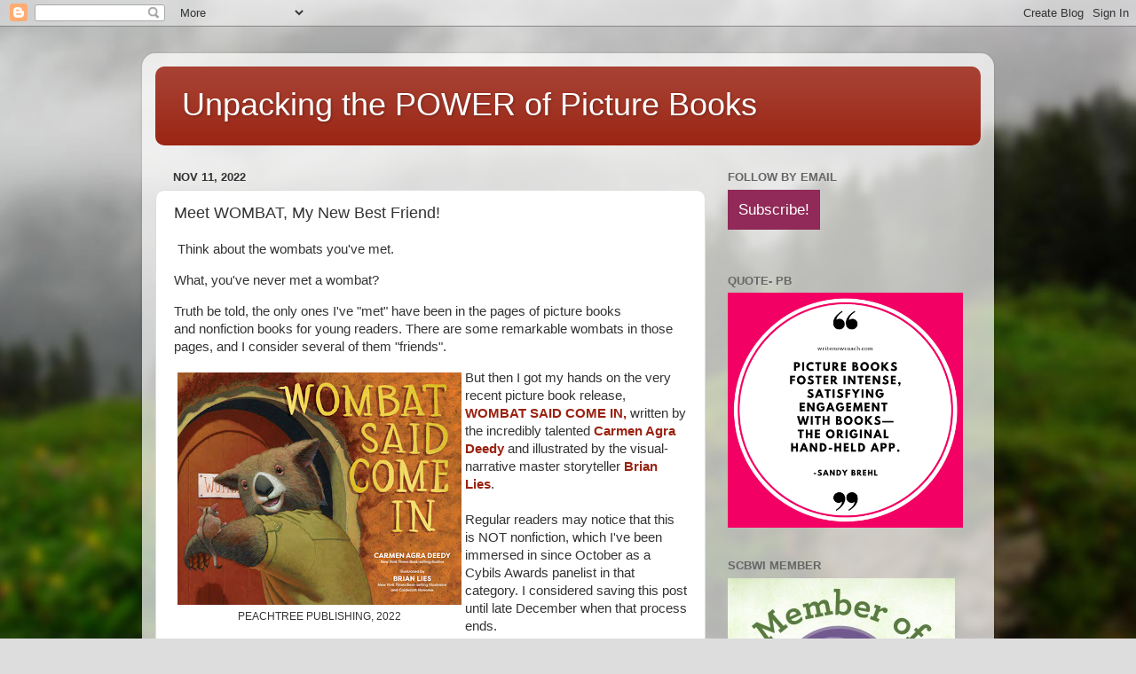

--- FILE ---
content_type: text/html; charset=UTF-8
request_url: https://unpackingpicturebookpower.blogspot.com/2022/11/meet-wombat-my-new-best-friend.html
body_size: 20934
content:
<!DOCTYPE html>
<html class='v2' dir='ltr' lang='en'>
<head>
<link href='https://www.blogger.com/static/v1/widgets/335934321-css_bundle_v2.css' rel='stylesheet' type='text/css'/>
<meta content='width=1100' name='viewport'/>
<meta content='text/html; charset=UTF-8' http-equiv='Content-Type'/>
<meta content='blogger' name='generator'/>
<link href='https://unpackingpicturebookpower.blogspot.com/favicon.ico' rel='icon' type='image/x-icon'/>
<link href='http://unpackingpicturebookpower.blogspot.com/2022/11/meet-wombat-my-new-best-friend.html' rel='canonical'/>
<link rel="alternate" type="application/atom+xml" title="Unpacking the POWER of Picture Books - Atom" href="https://unpackingpicturebookpower.blogspot.com/feeds/posts/default" />
<link rel="alternate" type="application/rss+xml" title="Unpacking the POWER of Picture Books - RSS" href="https://unpackingpicturebookpower.blogspot.com/feeds/posts/default?alt=rss" />
<link rel="service.post" type="application/atom+xml" title="Unpacking the POWER of Picture Books - Atom" href="https://www.blogger.com/feeds/3350594420301392266/posts/default" />

<link rel="alternate" type="application/atom+xml" title="Unpacking the POWER of Picture Books - Atom" href="https://unpackingpicturebookpower.blogspot.com/feeds/6392197537642944919/comments/default" />
<!--Can't find substitution for tag [blog.ieCssRetrofitLinks]-->
<link href='https://blogger.googleusercontent.com/img/b/R29vZ2xl/AVvXsEiPDPm_S89c2EKANBKN5BgjIur87q0FX63wHG1Czs0iGdG3CrVcgZiQti6N2_k1GOghb_F7LnTxddGaQs8aAXhqDPS4CE4AdxZsafS35c0Ih-OoAWvfoZysm7SEZDuKE8Oc3eUwcLpdYbT50B2PBFt61J09GrNd29VoD1l3vVWo3rxcxS5XWJATyhw_SQ/w320-h262/9781682633212%20wombat.jpeg' rel='image_src'/>
<meta content='http://unpackingpicturebookpower.blogspot.com/2022/11/meet-wombat-my-new-best-friend.html' property='og:url'/>
<meta content='Meet WOMBAT, My New Best Friend!' property='og:title'/>
<meta content=' Think about the wombats you&#39;ve met.  What, you&#39;ve never met a wombat?  Truth be told, the only ones I&#39;ve &quot;met&quot; have been in the pages of pi...' property='og:description'/>
<meta content='https://blogger.googleusercontent.com/img/b/R29vZ2xl/AVvXsEiPDPm_S89c2EKANBKN5BgjIur87q0FX63wHG1Czs0iGdG3CrVcgZiQti6N2_k1GOghb_F7LnTxddGaQs8aAXhqDPS4CE4AdxZsafS35c0Ih-OoAWvfoZysm7SEZDuKE8Oc3eUwcLpdYbT50B2PBFt61J09GrNd29VoD1l3vVWo3rxcxS5XWJATyhw_SQ/w1200-h630-p-k-no-nu/9781682633212%20wombat.jpeg' property='og:image'/>
<title>Unpacking the POWER of Picture Books: Meet WOMBAT, My New Best Friend!</title>
<style id='page-skin-1' type='text/css'><!--
/*-----------------------------------------------
Blogger Template Style
Name:     Picture Window
Designer: Blogger
URL:      www.blogger.com
----------------------------------------------- */
/* Content
----------------------------------------------- */
body {
font: normal normal 15px Arial, Tahoma, Helvetica, FreeSans, sans-serif;
color: #333333;
background: #dddddd url(//themes.googleusercontent.com/image?id=1fupio4xM9eVxyr-k5QC5RiCJlYR35r9dXsp63RKsKt64v33poi2MvnjkX_1MULBY8BsT) repeat-x fixed bottom center;
}
html body .region-inner {
min-width: 0;
max-width: 100%;
width: auto;
}
.content-outer {
font-size: 90%;
}
a:link {
text-decoration:none;
color: #992211;
}
a:visited {
text-decoration:none;
color: #771100;
}
a:hover {
text-decoration:underline;
color: #cc4411;
}
.content-outer {
background: transparent url(//www.blogblog.com/1kt/transparent/white80.png) repeat scroll top left;
-moz-border-radius: 15px;
-webkit-border-radius: 15px;
-goog-ms-border-radius: 15px;
border-radius: 15px;
-moz-box-shadow: 0 0 3px rgba(0, 0, 0, .15);
-webkit-box-shadow: 0 0 3px rgba(0, 0, 0, .15);
-goog-ms-box-shadow: 0 0 3px rgba(0, 0, 0, .15);
box-shadow: 0 0 3px rgba(0, 0, 0, .15);
margin: 30px auto;
}
.content-inner {
padding: 15px;
}
/* Header
----------------------------------------------- */
.header-outer {
background: #992211 url(//www.blogblog.com/1kt/transparent/header_gradient_shade.png) repeat-x scroll top left;
_background-image: none;
color: #ffffff;
-moz-border-radius: 10px;
-webkit-border-radius: 10px;
-goog-ms-border-radius: 10px;
border-radius: 10px;
}
.Header img, .Header #header-inner {
-moz-border-radius: 10px;
-webkit-border-radius: 10px;
-goog-ms-border-radius: 10px;
border-radius: 10px;
}
.header-inner .Header .titlewrapper,
.header-inner .Header .descriptionwrapper {
padding-left: 30px;
padding-right: 30px;
}
.Header h1 {
font: normal normal 36px Arial, Tahoma, Helvetica, FreeSans, sans-serif;
text-shadow: 1px 1px 3px rgba(0, 0, 0, 0.3);
}
.Header h1 a {
color: #ffffff;
}
.Header .description {
font-size: 130%;
}
/* Tabs
----------------------------------------------- */
.tabs-inner {
margin: .5em 0 0;
padding: 0;
}
.tabs-inner .section {
margin: 0;
}
.tabs-inner .widget ul {
padding: 0;
background: #f5f5f5 url(//www.blogblog.com/1kt/transparent/tabs_gradient_shade.png) repeat scroll bottom;
-moz-border-radius: 10px;
-webkit-border-radius: 10px;
-goog-ms-border-radius: 10px;
border-radius: 10px;
}
.tabs-inner .widget li {
border: none;
}
.tabs-inner .widget li a {
display: inline-block;
padding: .5em 1em;
margin-right: 0;
color: #992211;
font: normal normal 15px Arial, Tahoma, Helvetica, FreeSans, sans-serif;
-moz-border-radius: 0 0 0 0;
-webkit-border-top-left-radius: 0;
-webkit-border-top-right-radius: 0;
-goog-ms-border-radius: 0 0 0 0;
border-radius: 0 0 0 0;
background: transparent none no-repeat scroll top left;
border-right: 1px solid #cccccc;
}
.tabs-inner .widget li:first-child a {
padding-left: 1.25em;
-moz-border-radius-topleft: 10px;
-moz-border-radius-bottomleft: 10px;
-webkit-border-top-left-radius: 10px;
-webkit-border-bottom-left-radius: 10px;
-goog-ms-border-top-left-radius: 10px;
-goog-ms-border-bottom-left-radius: 10px;
border-top-left-radius: 10px;
border-bottom-left-radius: 10px;
}
.tabs-inner .widget li.selected a,
.tabs-inner .widget li a:hover {
position: relative;
z-index: 1;
background: #ffffff url(//www.blogblog.com/1kt/transparent/tabs_gradient_shade.png) repeat scroll bottom;
color: #000000;
-moz-box-shadow: 0 0 0 rgba(0, 0, 0, .15);
-webkit-box-shadow: 0 0 0 rgba(0, 0, 0, .15);
-goog-ms-box-shadow: 0 0 0 rgba(0, 0, 0, .15);
box-shadow: 0 0 0 rgba(0, 0, 0, .15);
}
/* Headings
----------------------------------------------- */
h2 {
font: bold normal 13px Arial, Tahoma, Helvetica, FreeSans, sans-serif;
text-transform: uppercase;
color: #666666;
margin: .5em 0;
}
/* Main
----------------------------------------------- */
.main-outer {
background: transparent none repeat scroll top center;
-moz-border-radius: 0 0 0 0;
-webkit-border-top-left-radius: 0;
-webkit-border-top-right-radius: 0;
-webkit-border-bottom-left-radius: 0;
-webkit-border-bottom-right-radius: 0;
-goog-ms-border-radius: 0 0 0 0;
border-radius: 0 0 0 0;
-moz-box-shadow: 0 0 0 rgba(0, 0, 0, .15);
-webkit-box-shadow: 0 0 0 rgba(0, 0, 0, .15);
-goog-ms-box-shadow: 0 0 0 rgba(0, 0, 0, .15);
box-shadow: 0 0 0 rgba(0, 0, 0, .15);
}
.main-inner {
padding: 15px 5px 20px;
}
.main-inner .column-center-inner {
padding: 0 0;
}
.main-inner .column-left-inner {
padding-left: 0;
}
.main-inner .column-right-inner {
padding-right: 0;
}
/* Posts
----------------------------------------------- */
h3.post-title {
margin: 0;
font: normal normal 18px Arial, Tahoma, Helvetica, FreeSans, sans-serif;
}
.comments h4 {
margin: 1em 0 0;
font: normal normal 18px Arial, Tahoma, Helvetica, FreeSans, sans-serif;
}
.date-header span {
color: #333333;
}
.post-outer {
background-color: #ffffff;
border: solid 1px #dddddd;
-moz-border-radius: 10px;
-webkit-border-radius: 10px;
border-radius: 10px;
-goog-ms-border-radius: 10px;
padding: 15px 20px;
margin: 0 -20px 20px;
}
.post-body {
line-height: 1.4;
font-size: 110%;
position: relative;
}
.post-header {
margin: 0 0 1.5em;
color: #999999;
line-height: 1.6;
}
.post-footer {
margin: .5em 0 0;
color: #999999;
line-height: 1.6;
}
#blog-pager {
font-size: 140%
}
#comments .comment-author {
padding-top: 1.5em;
border-top: dashed 1px #ccc;
border-top: dashed 1px rgba(128, 128, 128, .5);
background-position: 0 1.5em;
}
#comments .comment-author:first-child {
padding-top: 0;
border-top: none;
}
.avatar-image-container {
margin: .2em 0 0;
}
/* Comments
----------------------------------------------- */
.comments .comments-content .icon.blog-author {
background-repeat: no-repeat;
background-image: url([data-uri]);
}
.comments .comments-content .loadmore a {
border-top: 1px solid #cc4411;
border-bottom: 1px solid #cc4411;
}
.comments .continue {
border-top: 2px solid #cc4411;
}
/* Widgets
----------------------------------------------- */
.widget ul, .widget #ArchiveList ul.flat {
padding: 0;
list-style: none;
}
.widget ul li, .widget #ArchiveList ul.flat li {
border-top: dashed 1px #ccc;
border-top: dashed 1px rgba(128, 128, 128, .5);
}
.widget ul li:first-child, .widget #ArchiveList ul.flat li:first-child {
border-top: none;
}
.widget .post-body ul {
list-style: disc;
}
.widget .post-body ul li {
border: none;
}
/* Footer
----------------------------------------------- */
.footer-outer {
color:#eeeeee;
background: transparent url(https://resources.blogblog.com/blogblog/data/1kt/transparent/black50.png) repeat scroll top left;
-moz-border-radius: 10px 10px 10px 10px;
-webkit-border-top-left-radius: 10px;
-webkit-border-top-right-radius: 10px;
-webkit-border-bottom-left-radius: 10px;
-webkit-border-bottom-right-radius: 10px;
-goog-ms-border-radius: 10px 10px 10px 10px;
border-radius: 10px 10px 10px 10px;
-moz-box-shadow: 0 0 0 rgba(0, 0, 0, .15);
-webkit-box-shadow: 0 0 0 rgba(0, 0, 0, .15);
-goog-ms-box-shadow: 0 0 0 rgba(0, 0, 0, .15);
box-shadow: 0 0 0 rgba(0, 0, 0, .15);
}
.footer-inner {
padding: 10px 5px 20px;
}
.footer-outer a {
color: #ffffdd;
}
.footer-outer a:visited {
color: #cccc99;
}
.footer-outer a:hover {
color: #ffffff;
}
.footer-outer .widget h2 {
color: #bbbbbb;
}
/* Mobile
----------------------------------------------- */
html body.mobile {
height: auto;
}
html body.mobile {
min-height: 480px;
background-size: 100% auto;
}
.mobile .body-fauxcolumn-outer {
background: transparent none repeat scroll top left;
}
html .mobile .mobile-date-outer, html .mobile .blog-pager {
border-bottom: none;
background: transparent none repeat scroll top center;
margin-bottom: 10px;
}
.mobile .date-outer {
background: transparent none repeat scroll top center;
}
.mobile .header-outer, .mobile .main-outer,
.mobile .post-outer, .mobile .footer-outer {
-moz-border-radius: 0;
-webkit-border-radius: 0;
-goog-ms-border-radius: 0;
border-radius: 0;
}
.mobile .content-outer,
.mobile .main-outer,
.mobile .post-outer {
background: inherit;
border: none;
}
.mobile .content-outer {
font-size: 100%;
}
.mobile-link-button {
background-color: #992211;
}
.mobile-link-button a:link, .mobile-link-button a:visited {
color: #ffffff;
}
.mobile-index-contents {
color: #333333;
}
.mobile .tabs-inner .PageList .widget-content {
background: #ffffff url(//www.blogblog.com/1kt/transparent/tabs_gradient_shade.png) repeat scroll bottom;
color: #000000;
}
.mobile .tabs-inner .PageList .widget-content .pagelist-arrow {
border-left: 1px solid #cccccc;
}

--></style>
<style id='template-skin-1' type='text/css'><!--
body {
min-width: 960px;
}
.content-outer, .content-fauxcolumn-outer, .region-inner {
min-width: 960px;
max-width: 960px;
_width: 960px;
}
.main-inner .columns {
padding-left: 0;
padding-right: 310px;
}
.main-inner .fauxcolumn-center-outer {
left: 0;
right: 310px;
/* IE6 does not respect left and right together */
_width: expression(this.parentNode.offsetWidth -
parseInt("0") -
parseInt("310px") + 'px');
}
.main-inner .fauxcolumn-left-outer {
width: 0;
}
.main-inner .fauxcolumn-right-outer {
width: 310px;
}
.main-inner .column-left-outer {
width: 0;
right: 100%;
margin-left: -0;
}
.main-inner .column-right-outer {
width: 310px;
margin-right: -310px;
}
#layout {
min-width: 0;
}
#layout .content-outer {
min-width: 0;
width: 800px;
}
#layout .region-inner {
min-width: 0;
width: auto;
}
body#layout div.add_widget {
padding: 8px;
}
body#layout div.add_widget a {
margin-left: 32px;
}
--></style>
<style>
    body {background-image:url(\/\/themes.googleusercontent.com\/image?id=1fupio4xM9eVxyr-k5QC5RiCJlYR35r9dXsp63RKsKt64v33poi2MvnjkX_1MULBY8BsT);}
    
@media (max-width: 200px) { body {background-image:url(\/\/themes.googleusercontent.com\/image?id=1fupio4xM9eVxyr-k5QC5RiCJlYR35r9dXsp63RKsKt64v33poi2MvnjkX_1MULBY8BsT&options=w200);}}
@media (max-width: 400px) and (min-width: 201px) { body {background-image:url(\/\/themes.googleusercontent.com\/image?id=1fupio4xM9eVxyr-k5QC5RiCJlYR35r9dXsp63RKsKt64v33poi2MvnjkX_1MULBY8BsT&options=w400);}}
@media (max-width: 800px) and (min-width: 401px) { body {background-image:url(\/\/themes.googleusercontent.com\/image?id=1fupio4xM9eVxyr-k5QC5RiCJlYR35r9dXsp63RKsKt64v33poi2MvnjkX_1MULBY8BsT&options=w800);}}
@media (max-width: 1200px) and (min-width: 801px) { body {background-image:url(\/\/themes.googleusercontent.com\/image?id=1fupio4xM9eVxyr-k5QC5RiCJlYR35r9dXsp63RKsKt64v33poi2MvnjkX_1MULBY8BsT&options=w1200);}}
/* Last tag covers anything over one higher than the previous max-size cap. */
@media (min-width: 1201px) { body {background-image:url(\/\/themes.googleusercontent.com\/image?id=1fupio4xM9eVxyr-k5QC5RiCJlYR35r9dXsp63RKsKt64v33poi2MvnjkX_1MULBY8BsT&options=w1600);}}
  </style>
<link href='https://www.blogger.com/dyn-css/authorization.css?targetBlogID=3350594420301392266&amp;zx=ff2ce3ad-616a-450c-90b7-0bf995e348fd' media='none' onload='if(media!=&#39;all&#39;)media=&#39;all&#39;' rel='stylesheet'/><noscript><link href='https://www.blogger.com/dyn-css/authorization.css?targetBlogID=3350594420301392266&amp;zx=ff2ce3ad-616a-450c-90b7-0bf995e348fd' rel='stylesheet'/></noscript>
<meta name='google-adsense-platform-account' content='ca-host-pub-1556223355139109'/>
<meta name='google-adsense-platform-domain' content='blogspot.com'/>

</head>
<body class='loading variant-shade'>
<div class='navbar section' id='navbar' name='Navbar'><div class='widget Navbar' data-version='1' id='Navbar1'><script type="text/javascript">
    function setAttributeOnload(object, attribute, val) {
      if(window.addEventListener) {
        window.addEventListener('load',
          function(){ object[attribute] = val; }, false);
      } else {
        window.attachEvent('onload', function(){ object[attribute] = val; });
      }
    }
  </script>
<div id="navbar-iframe-container"></div>
<script type="text/javascript" src="https://apis.google.com/js/platform.js"></script>
<script type="text/javascript">
      gapi.load("gapi.iframes:gapi.iframes.style.bubble", function() {
        if (gapi.iframes && gapi.iframes.getContext) {
          gapi.iframes.getContext().openChild({
              url: 'https://www.blogger.com/navbar/3350594420301392266?po\x3d6392197537642944919\x26origin\x3dhttps://unpackingpicturebookpower.blogspot.com',
              where: document.getElementById("navbar-iframe-container"),
              id: "navbar-iframe"
          });
        }
      });
    </script><script type="text/javascript">
(function() {
var script = document.createElement('script');
script.type = 'text/javascript';
script.src = '//pagead2.googlesyndication.com/pagead/js/google_top_exp.js';
var head = document.getElementsByTagName('head')[0];
if (head) {
head.appendChild(script);
}})();
</script>
</div></div>
<div class='body-fauxcolumns'>
<div class='fauxcolumn-outer body-fauxcolumn-outer'>
<div class='cap-top'>
<div class='cap-left'></div>
<div class='cap-right'></div>
</div>
<div class='fauxborder-left'>
<div class='fauxborder-right'></div>
<div class='fauxcolumn-inner'>
</div>
</div>
<div class='cap-bottom'>
<div class='cap-left'></div>
<div class='cap-right'></div>
</div>
</div>
</div>
<div class='content'>
<div class='content-fauxcolumns'>
<div class='fauxcolumn-outer content-fauxcolumn-outer'>
<div class='cap-top'>
<div class='cap-left'></div>
<div class='cap-right'></div>
</div>
<div class='fauxborder-left'>
<div class='fauxborder-right'></div>
<div class='fauxcolumn-inner'>
</div>
</div>
<div class='cap-bottom'>
<div class='cap-left'></div>
<div class='cap-right'></div>
</div>
</div>
</div>
<div class='content-outer'>
<div class='content-cap-top cap-top'>
<div class='cap-left'></div>
<div class='cap-right'></div>
</div>
<div class='fauxborder-left content-fauxborder-left'>
<div class='fauxborder-right content-fauxborder-right'></div>
<div class='content-inner'>
<header>
<div class='header-outer'>
<div class='header-cap-top cap-top'>
<div class='cap-left'></div>
<div class='cap-right'></div>
</div>
<div class='fauxborder-left header-fauxborder-left'>
<div class='fauxborder-right header-fauxborder-right'></div>
<div class='region-inner header-inner'>
<div class='header section' id='header' name='Header'><div class='widget Header' data-version='1' id='Header1'>
<div id='header-inner'>
<div class='titlewrapper'>
<h1 class='title'>
<a href='https://unpackingpicturebookpower.blogspot.com/'>
Unpacking the POWER of Picture Books
</a>
</h1>
</div>
<div class='descriptionwrapper'>
<p class='description'><span>
</span></p>
</div>
</div>
</div></div>
</div>
</div>
<div class='header-cap-bottom cap-bottom'>
<div class='cap-left'></div>
<div class='cap-right'></div>
</div>
</div>
</header>
<div class='tabs-outer'>
<div class='tabs-cap-top cap-top'>
<div class='cap-left'></div>
<div class='cap-right'></div>
</div>
<div class='fauxborder-left tabs-fauxborder-left'>
<div class='fauxborder-right tabs-fauxborder-right'></div>
<div class='region-inner tabs-inner'>
<div class='tabs no-items section' id='crosscol' name='Cross-Column'></div>
<div class='tabs no-items section' id='crosscol-overflow' name='Cross-Column 2'></div>
</div>
</div>
<div class='tabs-cap-bottom cap-bottom'>
<div class='cap-left'></div>
<div class='cap-right'></div>
</div>
</div>
<div class='main-outer'>
<div class='main-cap-top cap-top'>
<div class='cap-left'></div>
<div class='cap-right'></div>
</div>
<div class='fauxborder-left main-fauxborder-left'>
<div class='fauxborder-right main-fauxborder-right'></div>
<div class='region-inner main-inner'>
<div class='columns fauxcolumns'>
<div class='fauxcolumn-outer fauxcolumn-center-outer'>
<div class='cap-top'>
<div class='cap-left'></div>
<div class='cap-right'></div>
</div>
<div class='fauxborder-left'>
<div class='fauxborder-right'></div>
<div class='fauxcolumn-inner'>
</div>
</div>
<div class='cap-bottom'>
<div class='cap-left'></div>
<div class='cap-right'></div>
</div>
</div>
<div class='fauxcolumn-outer fauxcolumn-left-outer'>
<div class='cap-top'>
<div class='cap-left'></div>
<div class='cap-right'></div>
</div>
<div class='fauxborder-left'>
<div class='fauxborder-right'></div>
<div class='fauxcolumn-inner'>
</div>
</div>
<div class='cap-bottom'>
<div class='cap-left'></div>
<div class='cap-right'></div>
</div>
</div>
<div class='fauxcolumn-outer fauxcolumn-right-outer'>
<div class='cap-top'>
<div class='cap-left'></div>
<div class='cap-right'></div>
</div>
<div class='fauxborder-left'>
<div class='fauxborder-right'></div>
<div class='fauxcolumn-inner'>
</div>
</div>
<div class='cap-bottom'>
<div class='cap-left'></div>
<div class='cap-right'></div>
</div>
</div>
<!-- corrects IE6 width calculation -->
<div class='columns-inner'>
<div class='column-center-outer'>
<div class='column-center-inner'>
<div class='main section' id='main' name='Main'><div class='widget Blog' data-version='1' id='Blog1'>
<div class='blog-posts hfeed'>

          <div class="date-outer">
        
<h2 class='date-header'><span>Nov 11, 2022</span></h2>

          <div class="date-posts">
        
<div class='post-outer'>
<div class='post hentry uncustomized-post-template' itemprop='blogPost' itemscope='itemscope' itemtype='http://schema.org/BlogPosting'>
<meta content='https://blogger.googleusercontent.com/img/b/R29vZ2xl/AVvXsEiPDPm_S89c2EKANBKN5BgjIur87q0FX63wHG1Czs0iGdG3CrVcgZiQti6N2_k1GOghb_F7LnTxddGaQs8aAXhqDPS4CE4AdxZsafS35c0Ih-OoAWvfoZysm7SEZDuKE8Oc3eUwcLpdYbT50B2PBFt61J09GrNd29VoD1l3vVWo3rxcxS5XWJATyhw_SQ/w320-h262/9781682633212%20wombat.jpeg' itemprop='image_url'/>
<meta content='3350594420301392266' itemprop='blogId'/>
<meta content='6392197537642944919' itemprop='postId'/>
<a name='6392197537642944919'></a>
<h3 class='post-title entry-title' itemprop='name'>
Meet WOMBAT, My New Best Friend!
</h3>
<div class='post-header'>
<div class='post-header-line-1'></div>
</div>
<div class='post-body entry-content' id='post-body-6392197537642944919' itemprop='description articleBody'>
<p><span style="font-family: arial;">&nbsp;Think about the wombats you've met.&nbsp;</span></p><p><span style="font-family: arial;">What, you've never met a wombat?&nbsp;</span></p><p><span style="font-family: arial;">Truth be told, the only ones I've "met" have been in the pages of picture books and&nbsp;nonfiction books for young readers. There are some remarkable wombats in those pages, and I consider several of them "friends".&nbsp;</span></p><p><span style="font-family: arial;"></span></p><table cellpadding="0" cellspacing="0" class="tr-caption-container" style="float: left;"><tbody><tr><td style="text-align: center;"><a href="https://blogger.googleusercontent.com/img/b/R29vZ2xl/AVvXsEiPDPm_S89c2EKANBKN5BgjIur87q0FX63wHG1Czs0iGdG3CrVcgZiQti6N2_k1GOghb_F7LnTxddGaQs8aAXhqDPS4CE4AdxZsafS35c0Ih-OoAWvfoZysm7SEZDuKE8Oc3eUwcLpdYbT50B2PBFt61J09GrNd29VoD1l3vVWo3rxcxS5XWJATyhw_SQ/s489/9781682633212%20wombat.jpeg" style="clear: left; margin-bottom: 1em; margin-left: auto; margin-right: auto;"><img border="0" data-original-height="400" data-original-width="489" height="262" src="https://blogger.googleusercontent.com/img/b/R29vZ2xl/AVvXsEiPDPm_S89c2EKANBKN5BgjIur87q0FX63wHG1Czs0iGdG3CrVcgZiQti6N2_k1GOghb_F7LnTxddGaQs8aAXhqDPS4CE4AdxZsafS35c0Ih-OoAWvfoZysm7SEZDuKE8Oc3eUwcLpdYbT50B2PBFt61J09GrNd29VoD1l3vVWo3rxcxS5XWJATyhw_SQ/w320-h262/9781682633212%20wombat.jpeg" width="320" /></a></td></tr><tr><td class="tr-caption" style="text-align: center;">PEACHTREE PUBLISHING, 2022<br /><br /></td></tr></tbody></table><span style="font-family: arial;">But then I got my&nbsp;hands on the very recent picture book release, <b><span style="color: #800180;"><a href="https://www.indiebound.org/book/9781682633212" target="_blank">WOMBAT SAID COME IN,</a></span></b>&nbsp;written by the incredibly talented <b><span style="color: #2b00fe;"><a href="https://carmenagradeedy.com" target="_blank">Carmen Agra Deedy</a></span></b> and&nbsp;illustrated by the&nbsp;visual-narrative&nbsp;master&nbsp;storyteller <b><span style="color: #2b00fe;"><a href="http://www.brianlies.com" target="_blank">Brian Lies</a></span></b>.</span><div><span style="font-family: arial;"><br /></span></div><div><span style="font-family: arial;">Regular readers may notice that this is NOT nonfiction, which I've been immersed in since October as a Cybils Awards panelist in that category. I considered saving this post until late December when that process ends.&nbsp;</span><p><span style="font-family: arial;">Then I&nbsp;read<b><span style="color: #2b00fe;"><a href="https://www.indiebound.org/book/9781682633212" target="_blank"> WOMBAT SAID COME IN.</a></span></b>&nbsp;</span></p><p><span style="font-family: arial;">Once. Twice. A half dozen times.&nbsp;</span></p><p><span style="font-family: arial;"><br /></span></p><p><span style="font-family: arial;">I read the story first, noticing its serious subject matter &nbsp;(an Australian wildfire forces animals to seek refuge). There's&nbsp;certainly&nbsp;nonfiction truth in that situation, truth that's likely (sadly) to occur again many times in the future.&nbsp;</span></p><p><span style="font-family: arial;">I read for craft next, a delightful narrative that uses prose storytelling with a rhyming refrain throughout. I was quickly chiming in at each repetition&nbsp;of the irresistible&nbsp;lines, as any young audiences will no doubt do. That includes reading the refrain with nuanced&nbsp;tone and attitude as the story progresses.</span></p><p><span style="font-family: arial;">&nbsp;That&nbsp;emotional nuance was my next focus in reading. These are anthropomorphized&nbsp;animal characters, Australian critters whose voices&nbsp;and patterns reflect their zoological and habitat realities. Each, though, (wombat, of course, and wallaby, kookaburra, platypus, koala, and&nbsp;sugar glider) reveals personality and behaviors that provide layers of humor and tension. Their&nbsp;behaviors and&nbsp;conversations &nbsp;also reflect deeply universal feelings, responses, and complexities within families&nbsp;and friendships, ones that apply far beyond these&nbsp;specific&nbsp;animals and this situation.&nbsp;</span></p><p><span style="font-family: arial;">Finally I read the text once more, trying (unsuccessfully) to block out the&nbsp;remarkable illustrations&nbsp;that offer a complementary&nbsp;</span><span style="font-family: arial;">visual&nbsp;narrative that expands, enriches, and&nbsp;</span><span style="font-family: arial;">informs readers of the&nbsp;heart and the facts of this story.&nbsp;Eventually I&nbsp;resorted to typing the text and reading it separately for a&nbsp;last&nbsp;admiring look at how wonderfully it is written.&nbsp;</span></p><p><span style="font-family: arial;">Then, I dove deeply&nbsp;into the&nbsp;illustrations&nbsp;multiple times. In readings above I allowed the color tones, expressive faces, rich scenes, and lively actions to enhance the story as told by text. It was time to examine each page and spread closely, noting the choice and&nbsp;placement of the perfectly suited details to draw the audiences into the underground Australian life of WOMBAT. From&nbsp;the cover (look at that cover again, please!) anyone will recognize the&nbsp;artistic talent, skill. and affection Lies has for animal characters. Fans of his <b><span style="color: #2b00fe;"><a href="http://unpackingpicturebookpower.blogspot.com/2012/04/look-for-more-by-brian-lies.html" target="_blank">BATS books, MORE,</a></span></b> and<b><span style="color: #2b00fe;"> <a href="http://unpackingpicturebookpower.blogspot.com/2018/08/the-rough-patch-wisdom-for-every-age.html" target="_blank">THE ROUGH PATCH</a></span></b><a href="http://unpackingpicturebookpower.blogspot.com/2018/08/the-rough-patch-wisdom-for-every-age.html" target="_blank"> </a>will be pleased to meet this new&nbsp;collection of animal friends.&nbsp;</span></p><p><span style="font-family: arial;">Wombat's glance over his shoulder at his front door invites the reader to come right in to the story. End papers deserve more than a glance,&nbsp;opening with&nbsp;various paw/claw prints&nbsp;approaching&nbsp;Wombats welcome mat. The closing end papers&nbsp;suggest&nbsp;those same tracks walking away&nbsp;from the welcome mat, a gloriously subtle open and close to this story. A&nbsp;slightly ominous eye peeking out from a postal slot is followed by an inset image of a steaming mug (etched with an&nbsp;Australian bottle tree?) and a&nbsp;plate of cookies on the copyright page. There, a dedication from Deedy honors those who welcome refugees while the dedication from Lies celebrates&nbsp;friends who are masters of hospitality. The opening double spread after the title page reveals wombat in his comfortably decorated&nbsp;and maintained underground home, mug and plate in&nbsp;hand: A cozy&nbsp;light, bookcase, and furniture&nbsp;reassure us that the scorched and barren earth above ground is&nbsp;troubling, but not a threat to him.&nbsp;</span></p><p><span style="font-family: arial;">Before that page turns, a cry for help is heard, and wombat finds wallaby at his door, begging for refuge. Use your imagination for now to picture additional critters seeking aid from a friend, met each time by "Wombat said, "Come in!" then a rhymed refrain. Along the way the visual details are&nbsp;irresistible, including a cassowary (native bird) tea cozy, an Adelaide mug, a&nbsp;comfy chair with&nbsp;structural elements&nbsp;reminiscent of the Sydney Harbor Bridge, outback and fancy dress hats, and assorted Aussie-labeled open food containers. Wombat's&nbsp;country-style clothing suit him to a&nbsp;tee, though&nbsp;the portrait on his wall suggests he comes from more formal ancestry.&nbsp;</span></p><p><span style="font-family: arial;">These are only a few of the mindfully chosen, artfully rendered, and carefully situated details within the story that suggest Wombat's diminishing patience but bottomless wealth of goodwill and welcome, despite the many strains his "guests" impose. Every well-constructed story needs a&nbsp;satisfying conclusion, often followed by a bit&nbsp;of a surprise or twist. This new picture book provides those generously, in text and images. I won't spoil your reading with more than I've already provided, but you will ruin my day entirely if I've failed to get you to click a library hold or make a purchase to read and share this book.</span></p><p><span style="font-family: arial;">Now I return to my nonfiction reading and assessments, but I intend to keep this book at hand for at least a few more weeks. Each time I crack the covers, or even glance at the front or back views, I smile and want to&nbsp;peruse it again. Wombat represents to me&nbsp;the better part of our nature, and certainly the aspects of my own nature that I need to nurture and practice more consistently. Welcoming those in need to share what we have, to recognize myself in their need, allows me to&nbsp;imagine myself having Wombat's&nbsp;heart. That's a goal worthy of my attention and effort. Yours, too?</span></p><p><span style="font-family: arial;"><br /></span></p><p><span style="font-family: arial;"><br /></span></p><p><span style="font-family: arial;"><br /></span></p><p><br /></p><p><br /></p></div>
<div style='clear: both;'></div>
</div>
<div class='post-footer'>
<div class='post-footer-line post-footer-line-1'>
<span class='post-author vcard'>
Posted by
<span class='fn' itemprop='author' itemscope='itemscope' itemtype='http://schema.org/Person'>
<meta content='https://www.blogger.com/profile/02073122273951186418' itemprop='url'/>
<a class='g-profile' href='https://www.blogger.com/profile/02073122273951186418' rel='author' title='author profile'>
<span itemprop='name'>Sandy Brehl</span>
</a>
</span>
</span>
<span class='post-timestamp'>
at
<meta content='http://unpackingpicturebookpower.blogspot.com/2022/11/meet-wombat-my-new-best-friend.html' itemprop='url'/>
<a class='timestamp-link' href='https://unpackingpicturebookpower.blogspot.com/2022/11/meet-wombat-my-new-best-friend.html' rel='bookmark' title='permanent link'><abbr class='published' itemprop='datePublished' title='2022-11-11T05:00:00-06:00'>5:00&#8239;AM</abbr></a>
</span>
<span class='post-comment-link'>
</span>
<span class='post-icons'>
<span class='item-control blog-admin pid-9661422'>
<a href='https://www.blogger.com/post-edit.g?blogID=3350594420301392266&postID=6392197537642944919&from=pencil' title='Edit Post'>
<img alt='' class='icon-action' height='18' src='https://resources.blogblog.com/img/icon18_edit_allbkg.gif' width='18'/>
</a>
</span>
</span>
<div class='post-share-buttons goog-inline-block'>
<a class='goog-inline-block share-button sb-email' href='https://www.blogger.com/share-post.g?blogID=3350594420301392266&postID=6392197537642944919&target=email' target='_blank' title='Email This'><span class='share-button-link-text'>Email This</span></a><a class='goog-inline-block share-button sb-blog' href='https://www.blogger.com/share-post.g?blogID=3350594420301392266&postID=6392197537642944919&target=blog' onclick='window.open(this.href, "_blank", "height=270,width=475"); return false;' target='_blank' title='BlogThis!'><span class='share-button-link-text'>BlogThis!</span></a><a class='goog-inline-block share-button sb-twitter' href='https://www.blogger.com/share-post.g?blogID=3350594420301392266&postID=6392197537642944919&target=twitter' target='_blank' title='Share to X'><span class='share-button-link-text'>Share to X</span></a><a class='goog-inline-block share-button sb-facebook' href='https://www.blogger.com/share-post.g?blogID=3350594420301392266&postID=6392197537642944919&target=facebook' onclick='window.open(this.href, "_blank", "height=430,width=640"); return false;' target='_blank' title='Share to Facebook'><span class='share-button-link-text'>Share to Facebook</span></a><a class='goog-inline-block share-button sb-pinterest' href='https://www.blogger.com/share-post.g?blogID=3350594420301392266&postID=6392197537642944919&target=pinterest' target='_blank' title='Share to Pinterest'><span class='share-button-link-text'>Share to Pinterest</span></a>
</div>
</div>
<div class='post-footer-line post-footer-line-2'>
<span class='post-labels'>
Labels:
<a href='https://unpackingpicturebookpower.blogspot.com/search/label/Australia' rel='tag'>Australia</a>,
<a href='https://unpackingpicturebookpower.blogspot.com/search/label/Brian%20Lies' rel='tag'>Brian Lies</a>,
<a href='https://unpackingpicturebookpower.blogspot.com/search/label/Carmen%20Agra%20Deedy' rel='tag'>Carmen Agra Deedy</a>,
<a href='https://unpackingpicturebookpower.blogspot.com/search/label/refugee' rel='tag'>refugee</a>,
<a href='https://unpackingpicturebookpower.blogspot.com/search/label/visual%20narrative' rel='tag'>visual narrative</a>,
<a href='https://unpackingpicturebookpower.blogspot.com/search/label/WOMBAT%20SAID%20COME%20IN' rel='tag'>WOMBAT SAID COME IN</a>
</span>
</div>
<div class='post-footer-line post-footer-line-3'>
<span class='post-location'>
</span>
</div>
</div>
</div>
<div class='comments' id='comments'>
<a name='comments'></a>
<h4>No comments:</h4>
<div id='Blog1_comments-block-wrapper'>
<dl class='avatar-comment-indent' id='comments-block'>
</dl>
</div>
<p class='comment-footer'>
<div class='comment-form'>
<a name='comment-form'></a>
<h4 id='comment-post-message'>Post a Comment</h4>
<p>
</p>
<a href='https://www.blogger.com/comment/frame/3350594420301392266?po=6392197537642944919&hl=en&saa=85391&origin=https://unpackingpicturebookpower.blogspot.com' id='comment-editor-src'></a>
<iframe allowtransparency='true' class='blogger-iframe-colorize blogger-comment-from-post' frameborder='0' height='410px' id='comment-editor' name='comment-editor' src='' width='100%'></iframe>
<script src='https://www.blogger.com/static/v1/jsbin/2830521187-comment_from_post_iframe.js' type='text/javascript'></script>
<script type='text/javascript'>
      BLOG_CMT_createIframe('https://www.blogger.com/rpc_relay.html');
    </script>
</div>
</p>
</div>
</div>

        </div></div>
      
</div>
<div class='blog-pager' id='blog-pager'>
<span id='blog-pager-newer-link'>
<a class='blog-pager-newer-link' href='https://unpackingpicturebookpower.blogspot.com/2022/11/horse-lovers-alert-jubilee-awaits-you.html' id='Blog1_blog-pager-newer-link' title='Newer Post'>Newer Post</a>
</span>
<span id='blog-pager-older-link'>
<a class='blog-pager-older-link' href='https://unpackingpicturebookpower.blogspot.com/2022/10/wolves-of-yellowstonea-rewinding-story.html' id='Blog1_blog-pager-older-link' title='Older Post'>Older Post</a>
</span>
<a class='home-link' href='https://unpackingpicturebookpower.blogspot.com/'>Home</a>
</div>
<div class='clear'></div>
<div class='post-feeds'>
<div class='feed-links'>
Subscribe to:
<a class='feed-link' href='https://unpackingpicturebookpower.blogspot.com/feeds/6392197537642944919/comments/default' target='_blank' type='application/atom+xml'>Post Comments (Atom)</a>
</div>
</div>
</div><div class='widget Text' data-version='1' id='Text1'>
<div class='widget-content'>
<div><span class="Apple-style-span"  style="color:#6600cc;">Picture books are as versatile and diverse as the readers who enjoy them.  Join  me to explore the wacky, wonderful, challenging and changing world of picture books.</span></div>
</div>
<div class='clear'></div>
</div></div>
</div>
</div>
<div class='column-left-outer'>
<div class='column-left-inner'>
<aside>
</aside>
</div>
</div>
<div class='column-right-outer'>
<div class='column-right-inner'>
<aside>
<div class='sidebar section' id='sidebar-right-1'><div class='widget HTML' data-version='1' id='HTML1'>
<h2 class='title'>Follow by Email</h2>
<div class='widget-content'>
<a href="http://eepurl.com/b0KVkz" target="_blank" style="border: 0;
    padding: 12px;
    color: #ffffff!important;
    display: inline-block;
    font-size: 17px;
    font-weight: 500;
    text-decoration: none;
    cursor: pointer;
    margin-bottom: 20px;
    line-height: 21px;
    -webkit-transition: all 0.2s ease-in-out;
    -moz-transition: all 0.2s ease-in-out;
    -ms-transition: all 0.2s ease-in-out;
    -o-transition: all 0.2s ease-in-out;
    transition: all 0.2s ease-in-out;
    background-color: #912a58;
    text-align: center;">Subscribe!</a>
</div>
<div class='clear'></div>
</div><div class='widget Image' data-version='1' id='Image5'>
<h2>Quote- PB</h2>
<div class='widget-content'>
<img alt='Quote- PB' height='265' id='Image5_img' src='https://blogger.googleusercontent.com/img/b/R29vZ2xl/AVvXsEgq_modMrpE3FxRh7rUYJ68xUPinop8WcebIzWUezxtwx67bSlpMfdgebDa1v3FKa_-MCgUAPfTrgm3_Ybv0Jm5ZFn-1SAwM_aEWcHn-_nm3kAAzBRXOUEDCpLFKmenLYmxFmVXwYjxgjau/s1600/thumbnail.PB.quote.png' width='265'/>
<br/>
</div>
<div class='clear'></div>
</div><div class='widget Image' data-version='1' id='Image2'>
<h2>SCBWI member</h2>
<div class='widget-content'>
<img alt='SCBWI member' height='222' id='Image2_img' src='https://blogger.googleusercontent.com/img/b/R29vZ2xl/AVvXsEiJA19cJQHnc2Q0tDezJLVpZaDa4kh64SQucoM8EDc5QHbOs9ZArQINjXVCPk1_NZrdV4FacEdrmGRVm5x8uqtypSosNYOtViXLiyPFOl_6QXuFF0RC8oBsxqdl_TXoBOGvpCVsZ-jwpkWd/s1600/Member-badges3-256x222.jpg' width='256'/>
<br/>
</div>
<div class='clear'></div>
</div><div class='widget Image' data-version='1' id='Image3'>
<h2>Nerdy Book Club</h2>
<div class='widget-content'>
<a href='https://nerdybookclub.wordpress.com'>
<img alt='Nerdy Book Club' height='234' id='Image3_img' src='https://blogger.googleusercontent.com/img/b/R29vZ2xl/AVvXsEgJ-qjgst9hTMV0GSX0R0tuigmFUyuyBS9oXS5kzddDaQrpU7Dalo8BJKuNlIhamHRSWEHdSQpqg5MbEuYXZ97teavv75_7B60iTdlUFNKt-q0DRtiBqMlc2F6BwHTJUHgK2bFGVxIDZUf6/s265/sketch113194837.jpg' width='265'/>
</a>
<br/>
<span class='caption'>Don't miss this blog!</span>
</div>
<div class='clear'></div>
</div><div class='widget Image' data-version='1' id='Image4'>
<h2>CBA Graduate</h2>
<div class='widget-content'>
<a href='http://bit.ly/CBAcademy or http://www.childrensbookacademy.com/'>
<img alt='CBA Graduate' height='260' id='Image4_img' src='https://blogger.googleusercontent.com/img/b/R29vZ2xl/AVvXsEia08YxKsFkfdkedKsT9DR-Q-BjE4MAmAs-gfjVrNOIIfGd9fsUzdyNtgrethUT_fR1x4z_d_qfWbaLHpZXWb-FU4vXNrJB6fiRLkW6_EC_qP-ax39L4Jg_GNbW4xa0scw6lnthjQTKZgxX/s265/CBA+graduate.jpg' width='197'/>
</a>
<br/>
<span class='caption'>Writing Picture Books</span>
</div>
<div class='clear'></div>
</div><div class='widget PopularPosts' data-version='1' id='PopularPosts1'>
<h2>Popular Posts</h2>
<div class='widget-content popular-posts'>
<ul>
<li>
<div class='item-content'>
<div class='item-thumbnail'>
<a href='https://unpackingpicturebookpower.blogspot.com/2012/07/heather-lang-and-floyd-cooper-launch.html' target='_blank'>
<img alt='' border='0' src='https://blogger.googleusercontent.com/img/b/R29vZ2xl/AVvXsEhKJaVuOLNBRFyVvkMw2UXw-Syi1E2r_I47Oz2U3kgVqrHHXo72IA2o1uaRLbU3oqUgVtBKWtYOAgEwV8mn8vpZa5j21KWcOXebVXMY3H_7TiS5aPKgorilTfBlTj3TBSbd4U-g-FBoqhCj/w72-h72-p-k-no-nu/13629770queen+of+the+track.jpg'/>
</a>
</div>
<div class='item-title'><a href='https://unpackingpicturebookpower.blogspot.com/2012/07/heather-lang-and-floyd-cooper-launch.html'>Heather Lang and Floyd Cooper Launch a Winner</a></div>
<div class='item-snippet'> The 2012 London Olympic Games  are officially underway!  In recent posts some notable Olympic winners of the past were featured, including ...</div>
</div>
<div style='clear: both;'></div>
</li>
<li>
<div class='item-content'>
<div class='item-thumbnail'>
<a href='https://unpackingpicturebookpower.blogspot.com/2021/07/book-launch-giveaways-and-illustrator.html' target='_blank'>
<img alt='' border='0' src='https://blogger.googleusercontent.com/img/b/R29vZ2xl/AVvXsEj-r4nuqcce3yiAq4tdvjOVVXaSZId4LJ6Tdvsqv_zcBYzHdmym78nandBzAySvEjwgS6T2GOGOFACUr2tR5csbjwNuja8bCd1uze8QfanGav2kFkmC6XIPF95HIK4kB_bLt9FaVUHOxh1R/w72-h72-p-k-no-nu/IS+IT+OVER%253F++Brehl.Cover+.jpg'/>
</a>
</div>
<div class='item-title'><a href='https://unpackingpicturebookpower.blogspot.com/2021/07/book-launch-giveaways-and-illustrator.html'>Book Launch Giveaways, and Illustrator Rebecca S. Hirsch</a></div>
<div class='item-snippet'>&#160;It has been a busy few days since my first picture book launched on Tuesday, July 6. On that book birthday Vivian Kirkfield, author and ins...</div>
</div>
<div style='clear: both;'></div>
</li>
<li>
<div class='item-content'>
<div class='item-thumbnail'>
<a href='https://unpackingpicturebookpower.blogspot.com/2013/09/lifetime-amazing-numbers-in-animal-lives.html' target='_blank'>
<img alt='' border='0' src='https://blogger.googleusercontent.com/img/b/R29vZ2xl/AVvXsEhwiZ00rR8Ayy5GL0_t_3EmK6RFgrF9TAej_37v003qBtlwaFTbi-F2TnliaUT1XTJBJsaPMkA7fl9gbNYT4Irzj4y6vOIoG26k0r5gDOBi7ShiwWvaUTCGYBTtO3jdnC__o93Lx8CiB_j8/w72-h72-p-k-no-nu/Lifetime_FC_HiRes+copy.jpg'/>
</a>
</div>
<div class='item-title'><a href='https://unpackingpicturebookpower.blogspot.com/2013/09/lifetime-amazing-numbers-in-animal-lives.html'>Lifetime- The Amazing Numbers in Animal Lives</a></div>
<div class='item-snippet'>     Chronicle Books, 2013   In the previous post  author Lola M. Schaefer  was kind enough to share her thoughts on the making of her newes...</div>
</div>
<div style='clear: both;'></div>
</li>
<li>
<div class='item-content'>
<div class='item-thumbnail'>
<a href='https://unpackingpicturebookpower.blogspot.com/2019/11/some-cybils-seaside-science-two.html' target='_blank'>
<img alt='' border='0' src='https://blogger.googleusercontent.com/img/b/R29vZ2xl/AVvXsEiGwpmNdkCED05BgSlpLF3AEgIM05M57W6HQwzVd4Y71rUHLQnarAR7Rxb-sKrrK9ZTy_eZRxyveed1GRIVrJpt4sXePgWEuWffW4yALVHVl6EwHwyHZtek_65svbhcRXf-Ol9X-bTYTCtS/w72-h72-p-k-no-nu/Logo3.png'/>
</a>
</div>
<div class='item-title'><a href='https://unpackingpicturebookpower.blogspot.com/2019/11/some-cybils-seaside-science-two.html'>Some CYBILS Seaside Science: Two Approaches</a></div>
<div class='item-snippet'>     We Cybils panelists are coming into the critical, painful stage of winnowing, narrowing the extensive lists of&#160;nonfiction nominees to t...</div>
</div>
<div style='clear: both;'></div>
</li>
<li>
<div class='item-content'>
<div class='item-thumbnail'>
<a href='https://unpackingpicturebookpower.blogspot.com/2016/10/stepping-stones-picture-book-like-no_24.html' target='_blank'>
<img alt='' border='0' src='https://blogger.googleusercontent.com/img/b/R29vZ2xl/AVvXsEgRLghkFx16hk-iFy6NamThhQVHM8AUhtRdyI3Z0M9hsFJWKTXaL9HMsr8EVPUzhIEa5x1mb1YHT9SCEN8vhhs060GT9XLBUajEkGu8-rG62AhA0XQUDj6qmL8lfBAmb91KEc8xcl_qUoom/w72-h72-p-k-no-nu/stepping-stones-front-lg3.png'/>
</a>
</div>
<div class='item-title'><a href='https://unpackingpicturebookpower.blogspot.com/2016/10/stepping-stones-picture-book-like-no_24.html'>STEPPING STONES: A Picture Book Like No Other</a></div>
<div class='item-snippet'>As the clock ticks off the final minutes for authors and publishers  to nominate book&#160;titles in all categories for the 2016 Cybils nominatio...</div>
</div>
<div style='clear: both;'></div>
</li>
<li>
<div class='item-content'>
<div class='item-thumbnail'>
<a href='https://unpackingpicturebookpower.blogspot.com/2018/04/posthumous-poetry-h-is-for-haiku.html' target='_blank'>
<img alt='' border='0' src='https://blogger.googleusercontent.com/img/b/R29vZ2xl/AVvXsEibHqhOuw5eAhWePBnmy7PFIkkKNXyScoALLGoXoo6C-ScYgy3DXoZdAoVAT6jauFEsIco30qsTZRVYOKrG6reaVGjZBwEspDYWpcqNlHXfQweam2m5LJO-N3a8L1Jc_LJxwJA_qQKzUuN2/w72-h72-p-k-no-nu/H+IS+FOR+HAIKU+BOOK+COVER+PENNY+CANDY+BOOKS+March+2018.jpg'/>
</a>
</div>
<div class='item-title'><a href='https://unpackingpicturebookpower.blogspot.com/2018/04/posthumous-poetry-h-is-for-haiku.html'>Posthumous Poetry: H Is For Haiku</a></div>
<div class='item-snippet'> Ready for a tongue-twister loaded with truth?      A tiny,&#160;purpose-powered little publisher has packed a lot of punch&#160;       since it was l...</div>
</div>
<div style='clear: both;'></div>
</li>
</ul>
<div class='clear'></div>
</div>
</div><div class='widget Followers' data-version='1' id='Followers1'>
<h2 class='title'>Followers</h2>
<div class='widget-content'>
<div id='Followers1-wrapper'>
<div style='margin-right:2px;'>
<div><script type="text/javascript" src="https://apis.google.com/js/platform.js"></script>
<div id="followers-iframe-container"></div>
<script type="text/javascript">
    window.followersIframe = null;
    function followersIframeOpen(url) {
      gapi.load("gapi.iframes", function() {
        if (gapi.iframes && gapi.iframes.getContext) {
          window.followersIframe = gapi.iframes.getContext().openChild({
            url: url,
            where: document.getElementById("followers-iframe-container"),
            messageHandlersFilter: gapi.iframes.CROSS_ORIGIN_IFRAMES_FILTER,
            messageHandlers: {
              '_ready': function(obj) {
                window.followersIframe.getIframeEl().height = obj.height;
              },
              'reset': function() {
                window.followersIframe.close();
                followersIframeOpen("https://www.blogger.com/followers/frame/3350594420301392266?colors\x3dCgt0cmFuc3BhcmVudBILdHJhbnNwYXJlbnQaByMzMzMzMzMiByM5OTIyMTEqC3RyYW5zcGFyZW50MgcjNjY2NjY2OgcjMzMzMzMzQgcjOTkyMjExSgcjMDAwMDAwUgcjOTkyMjExWgt0cmFuc3BhcmVudA%3D%3D\x26pageSize\x3d21\x26hl\x3den\x26origin\x3dhttps://unpackingpicturebookpower.blogspot.com");
              },
              'open': function(url) {
                window.followersIframe.close();
                followersIframeOpen(url);
              }
            }
          });
        }
      });
    }
    followersIframeOpen("https://www.blogger.com/followers/frame/3350594420301392266?colors\x3dCgt0cmFuc3BhcmVudBILdHJhbnNwYXJlbnQaByMzMzMzMzMiByM5OTIyMTEqC3RyYW5zcGFyZW50MgcjNjY2NjY2OgcjMzMzMzMzQgcjOTkyMjExSgcjMDAwMDAwUgcjOTkyMjExWgt0cmFuc3BhcmVudA%3D%3D\x26pageSize\x3d21\x26hl\x3den\x26origin\x3dhttps://unpackingpicturebookpower.blogspot.com");
  </script></div>
</div>
</div>
<div class='clear'></div>
</div>
</div><div class='widget BloggerButton' data-version='1' id='BloggerButton1'>
<div class='widget-content'>
<a href='https://www.blogger.com'><img alt="Powered By Blogger" src="//img1.blogblog.com/html/buttons/blogger-simple-blue.gif"></a>
<div class='clear'></div>
</div>
</div><div class='widget BlogSearch' data-version='1' id='BlogSearch1'>
<h2 class='title'>Search This Blog</h2>
<div class='widget-content'>
<div id='BlogSearch1_form'>
<form action='https://unpackingpicturebookpower.blogspot.com/search' class='gsc-search-box' target='_top'>
<table cellpadding='0' cellspacing='0' class='gsc-search-box'>
<tbody>
<tr>
<td class='gsc-input'>
<input autocomplete='off' class='gsc-input' name='q' size='10' title='search' type='text' value=''/>
</td>
<td class='gsc-search-button'>
<input class='gsc-search-button' title='search' type='submit' value='Search'/>
</td>
</tr>
</tbody>
</table>
</form>
</div>
</div>
<div class='clear'></div>
</div><div class='widget BlogArchive' data-version='1' id='BlogArchive1'>
<h2>Blog Archive</h2>
<div class='widget-content'>
<div id='ArchiveList'>
<div id='BlogArchive1_ArchiveList'>
<select id='BlogArchive1_ArchiveMenu'>
<option value=''>Blog Archive</option>
<option value='https://unpackingpicturebookpower.blogspot.com/2026/01/'>January (7)</option>
<option value='https://unpackingpicturebookpower.blogspot.com/2025/12/'>December (6)</option>
<option value='https://unpackingpicturebookpower.blogspot.com/2025/11/'>November (7)</option>
<option value='https://unpackingpicturebookpower.blogspot.com/2025/10/'>October (9)</option>
<option value='https://unpackingpicturebookpower.blogspot.com/2025/09/'>September (9)</option>
<option value='https://unpackingpicturebookpower.blogspot.com/2025/08/'>August (10)</option>
<option value='https://unpackingpicturebookpower.blogspot.com/2025/07/'>July (6)</option>
<option value='https://unpackingpicturebookpower.blogspot.com/2025/06/'>June (9)</option>
<option value='https://unpackingpicturebookpower.blogspot.com/2025/05/'>May (8)</option>
<option value='https://unpackingpicturebookpower.blogspot.com/2025/04/'>April (7)</option>
<option value='https://unpackingpicturebookpower.blogspot.com/2025/03/'>March (7)</option>
<option value='https://unpackingpicturebookpower.blogspot.com/2025/02/'>February (4)</option>
<option value='https://unpackingpicturebookpower.blogspot.com/2025/01/'>January (7)</option>
<option value='https://unpackingpicturebookpower.blogspot.com/2024/12/'>December (5)</option>
<option value='https://unpackingpicturebookpower.blogspot.com/2024/11/'>November (7)</option>
<option value='https://unpackingpicturebookpower.blogspot.com/2024/10/'>October (5)</option>
<option value='https://unpackingpicturebookpower.blogspot.com/2024/09/'>September (8)</option>
<option value='https://unpackingpicturebookpower.blogspot.com/2024/08/'>August (6)</option>
<option value='https://unpackingpicturebookpower.blogspot.com/2024/07/'>July (7)</option>
<option value='https://unpackingpicturebookpower.blogspot.com/2024/06/'>June (5)</option>
<option value='https://unpackingpicturebookpower.blogspot.com/2024/05/'>May (6)</option>
<option value='https://unpackingpicturebookpower.blogspot.com/2024/04/'>April (9)</option>
<option value='https://unpackingpicturebookpower.blogspot.com/2024/03/'>March (10)</option>
<option value='https://unpackingpicturebookpower.blogspot.com/2024/02/'>February (7)</option>
<option value='https://unpackingpicturebookpower.blogspot.com/2024/01/'>January (7)</option>
<option value='https://unpackingpicturebookpower.blogspot.com/2023/12/'>December (5)</option>
<option value='https://unpackingpicturebookpower.blogspot.com/2023/11/'>November (3)</option>
<option value='https://unpackingpicturebookpower.blogspot.com/2023/10/'>October (5)</option>
<option value='https://unpackingpicturebookpower.blogspot.com/2023/09/'>September (7)</option>
<option value='https://unpackingpicturebookpower.blogspot.com/2023/08/'>August (10)</option>
<option value='https://unpackingpicturebookpower.blogspot.com/2023/07/'>July (7)</option>
<option value='https://unpackingpicturebookpower.blogspot.com/2023/06/'>June (9)</option>
<option value='https://unpackingpicturebookpower.blogspot.com/2023/05/'>May (5)</option>
<option value='https://unpackingpicturebookpower.blogspot.com/2023/04/'>April (8)</option>
<option value='https://unpackingpicturebookpower.blogspot.com/2023/03/'>March (12)</option>
<option value='https://unpackingpicturebookpower.blogspot.com/2023/02/'>February (7)</option>
<option value='https://unpackingpicturebookpower.blogspot.com/2023/01/'>January (12)</option>
<option value='https://unpackingpicturebookpower.blogspot.com/2022/12/'>December (7)</option>
<option value='https://unpackingpicturebookpower.blogspot.com/2022/11/'>November (3)</option>
<option value='https://unpackingpicturebookpower.blogspot.com/2022/10/'>October (4)</option>
<option value='https://unpackingpicturebookpower.blogspot.com/2022/09/'>September (7)</option>
<option value='https://unpackingpicturebookpower.blogspot.com/2022/08/'>August (5)</option>
<option value='https://unpackingpicturebookpower.blogspot.com/2022/07/'>July (7)</option>
<option value='https://unpackingpicturebookpower.blogspot.com/2022/06/'>June (4)</option>
<option value='https://unpackingpicturebookpower.blogspot.com/2022/05/'>May (4)</option>
<option value='https://unpackingpicturebookpower.blogspot.com/2022/04/'>April (4)</option>
<option value='https://unpackingpicturebookpower.blogspot.com/2022/03/'>March (9)</option>
<option value='https://unpackingpicturebookpower.blogspot.com/2022/02/'>February (8)</option>
<option value='https://unpackingpicturebookpower.blogspot.com/2022/01/'>January (6)</option>
<option value='https://unpackingpicturebookpower.blogspot.com/2021/12/'>December (7)</option>
<option value='https://unpackingpicturebookpower.blogspot.com/2021/11/'>November (16)</option>
<option value='https://unpackingpicturebookpower.blogspot.com/2021/10/'>October (9)</option>
<option value='https://unpackingpicturebookpower.blogspot.com/2021/09/'>September (9)</option>
<option value='https://unpackingpicturebookpower.blogspot.com/2021/08/'>August (10)</option>
<option value='https://unpackingpicturebookpower.blogspot.com/2021/07/'>July (6)</option>
<option value='https://unpackingpicturebookpower.blogspot.com/2021/06/'>June (12)</option>
<option value='https://unpackingpicturebookpower.blogspot.com/2021/05/'>May (13)</option>
<option value='https://unpackingpicturebookpower.blogspot.com/2021/04/'>April (14)</option>
<option value='https://unpackingpicturebookpower.blogspot.com/2021/03/'>March (10)</option>
<option value='https://unpackingpicturebookpower.blogspot.com/2021/02/'>February (8)</option>
<option value='https://unpackingpicturebookpower.blogspot.com/2021/01/'>January (8)</option>
<option value='https://unpackingpicturebookpower.blogspot.com/2020/12/'>December (8)</option>
<option value='https://unpackingpicturebookpower.blogspot.com/2020/11/'>November (8)</option>
<option value='https://unpackingpicturebookpower.blogspot.com/2020/10/'>October (5)</option>
<option value='https://unpackingpicturebookpower.blogspot.com/2020/09/'>September (7)</option>
<option value='https://unpackingpicturebookpower.blogspot.com/2020/08/'>August (6)</option>
<option value='https://unpackingpicturebookpower.blogspot.com/2020/07/'>July (6)</option>
<option value='https://unpackingpicturebookpower.blogspot.com/2020/06/'>June (4)</option>
<option value='https://unpackingpicturebookpower.blogspot.com/2020/05/'>May (9)</option>
<option value='https://unpackingpicturebookpower.blogspot.com/2020/04/'>April (4)</option>
<option value='https://unpackingpicturebookpower.blogspot.com/2020/03/'>March (6)</option>
<option value='https://unpackingpicturebookpower.blogspot.com/2020/02/'>February (6)</option>
<option value='https://unpackingpicturebookpower.blogspot.com/2020/01/'>January (6)</option>
<option value='https://unpackingpicturebookpower.blogspot.com/2019/12/'>December (7)</option>
<option value='https://unpackingpicturebookpower.blogspot.com/2019/11/'>November (5)</option>
<option value='https://unpackingpicturebookpower.blogspot.com/2019/10/'>October (5)</option>
<option value='https://unpackingpicturebookpower.blogspot.com/2019/09/'>September (7)</option>
<option value='https://unpackingpicturebookpower.blogspot.com/2019/08/'>August (3)</option>
<option value='https://unpackingpicturebookpower.blogspot.com/2019/07/'>July (6)</option>
<option value='https://unpackingpicturebookpower.blogspot.com/2019/06/'>June (5)</option>
<option value='https://unpackingpicturebookpower.blogspot.com/2019/05/'>May (5)</option>
<option value='https://unpackingpicturebookpower.blogspot.com/2019/04/'>April (6)</option>
<option value='https://unpackingpicturebookpower.blogspot.com/2019/03/'>March (8)</option>
<option value='https://unpackingpicturebookpower.blogspot.com/2019/02/'>February (4)</option>
<option value='https://unpackingpicturebookpower.blogspot.com/2019/01/'>January (4)</option>
<option value='https://unpackingpicturebookpower.blogspot.com/2018/12/'>December (6)</option>
<option value='https://unpackingpicturebookpower.blogspot.com/2018/11/'>November (7)</option>
<option value='https://unpackingpicturebookpower.blogspot.com/2018/10/'>October (4)</option>
<option value='https://unpackingpicturebookpower.blogspot.com/2018/09/'>September (4)</option>
<option value='https://unpackingpicturebookpower.blogspot.com/2018/08/'>August (4)</option>
<option value='https://unpackingpicturebookpower.blogspot.com/2018/07/'>July (2)</option>
<option value='https://unpackingpicturebookpower.blogspot.com/2018/06/'>June (3)</option>
<option value='https://unpackingpicturebookpower.blogspot.com/2018/05/'>May (5)</option>
<option value='https://unpackingpicturebookpower.blogspot.com/2018/04/'>April (6)</option>
<option value='https://unpackingpicturebookpower.blogspot.com/2018/03/'>March (2)</option>
<option value='https://unpackingpicturebookpower.blogspot.com/2018/02/'>February (3)</option>
<option value='https://unpackingpicturebookpower.blogspot.com/2018/01/'>January (4)</option>
<option value='https://unpackingpicturebookpower.blogspot.com/2017/12/'>December (2)</option>
<option value='https://unpackingpicturebookpower.blogspot.com/2017/11/'>November (1)</option>
<option value='https://unpackingpicturebookpower.blogspot.com/2017/10/'>October (3)</option>
<option value='https://unpackingpicturebookpower.blogspot.com/2017/09/'>September (3)</option>
<option value='https://unpackingpicturebookpower.blogspot.com/2017/08/'>August (2)</option>
<option value='https://unpackingpicturebookpower.blogspot.com/2017/07/'>July (5)</option>
<option value='https://unpackingpicturebookpower.blogspot.com/2017/06/'>June (4)</option>
<option value='https://unpackingpicturebookpower.blogspot.com/2017/05/'>May (4)</option>
<option value='https://unpackingpicturebookpower.blogspot.com/2017/04/'>April (8)</option>
<option value='https://unpackingpicturebookpower.blogspot.com/2017/03/'>March (5)</option>
<option value='https://unpackingpicturebookpower.blogspot.com/2017/02/'>February (2)</option>
<option value='https://unpackingpicturebookpower.blogspot.com/2017/01/'>January (2)</option>
<option value='https://unpackingpicturebookpower.blogspot.com/2016/12/'>December (2)</option>
<option value='https://unpackingpicturebookpower.blogspot.com/2016/11/'>November (8)</option>
<option value='https://unpackingpicturebookpower.blogspot.com/2016/10/'>October (3)</option>
<option value='https://unpackingpicturebookpower.blogspot.com/2016/09/'>September (4)</option>
<option value='https://unpackingpicturebookpower.blogspot.com/2016/08/'>August (2)</option>
<option value='https://unpackingpicturebookpower.blogspot.com/2016/07/'>July (3)</option>
<option value='https://unpackingpicturebookpower.blogspot.com/2016/06/'>June (3)</option>
<option value='https://unpackingpicturebookpower.blogspot.com/2016/05/'>May (2)</option>
<option value='https://unpackingpicturebookpower.blogspot.com/2016/04/'>April (3)</option>
<option value='https://unpackingpicturebookpower.blogspot.com/2016/03/'>March (3)</option>
<option value='https://unpackingpicturebookpower.blogspot.com/2016/02/'>February (2)</option>
<option value='https://unpackingpicturebookpower.blogspot.com/2016/01/'>January (5)</option>
<option value='https://unpackingpicturebookpower.blogspot.com/2015/12/'>December (5)</option>
<option value='https://unpackingpicturebookpower.blogspot.com/2015/11/'>November (7)</option>
<option value='https://unpackingpicturebookpower.blogspot.com/2015/10/'>October (1)</option>
<option value='https://unpackingpicturebookpower.blogspot.com/2015/09/'>September (3)</option>
<option value='https://unpackingpicturebookpower.blogspot.com/2015/08/'>August (3)</option>
<option value='https://unpackingpicturebookpower.blogspot.com/2015/07/'>July (1)</option>
<option value='https://unpackingpicturebookpower.blogspot.com/2015/06/'>June (1)</option>
<option value='https://unpackingpicturebookpower.blogspot.com/2015/05/'>May (5)</option>
<option value='https://unpackingpicturebookpower.blogspot.com/2015/04/'>April (3)</option>
<option value='https://unpackingpicturebookpower.blogspot.com/2015/03/'>March (1)</option>
<option value='https://unpackingpicturebookpower.blogspot.com/2015/02/'>February (3)</option>
<option value='https://unpackingpicturebookpower.blogspot.com/2015/01/'>January (3)</option>
<option value='https://unpackingpicturebookpower.blogspot.com/2014/11/'>November (2)</option>
<option value='https://unpackingpicturebookpower.blogspot.com/2014/10/'>October (2)</option>
<option value='https://unpackingpicturebookpower.blogspot.com/2014/09/'>September (3)</option>
<option value='https://unpackingpicturebookpower.blogspot.com/2014/08/'>August (3)</option>
<option value='https://unpackingpicturebookpower.blogspot.com/2014/07/'>July (3)</option>
<option value='https://unpackingpicturebookpower.blogspot.com/2014/06/'>June (4)</option>
<option value='https://unpackingpicturebookpower.blogspot.com/2014/05/'>May (5)</option>
<option value='https://unpackingpicturebookpower.blogspot.com/2014/04/'>April (2)</option>
<option value='https://unpackingpicturebookpower.blogspot.com/2014/03/'>March (6)</option>
<option value='https://unpackingpicturebookpower.blogspot.com/2014/02/'>February (4)</option>
<option value='https://unpackingpicturebookpower.blogspot.com/2014/01/'>January (3)</option>
<option value='https://unpackingpicturebookpower.blogspot.com/2013/12/'>December (5)</option>
<option value='https://unpackingpicturebookpower.blogspot.com/2013/11/'>November (5)</option>
<option value='https://unpackingpicturebookpower.blogspot.com/2013/10/'>October (4)</option>
<option value='https://unpackingpicturebookpower.blogspot.com/2013/09/'>September (5)</option>
<option value='https://unpackingpicturebookpower.blogspot.com/2013/08/'>August (5)</option>
<option value='https://unpackingpicturebookpower.blogspot.com/2013/07/'>July (5)</option>
<option value='https://unpackingpicturebookpower.blogspot.com/2013/06/'>June (5)</option>
<option value='https://unpackingpicturebookpower.blogspot.com/2013/05/'>May (5)</option>
<option value='https://unpackingpicturebookpower.blogspot.com/2013/04/'>April (4)</option>
<option value='https://unpackingpicturebookpower.blogspot.com/2013/03/'>March (5)</option>
<option value='https://unpackingpicturebookpower.blogspot.com/2013/02/'>February (4)</option>
<option value='https://unpackingpicturebookpower.blogspot.com/2013/01/'>January (5)</option>
<option value='https://unpackingpicturebookpower.blogspot.com/2012/12/'>December (6)</option>
<option value='https://unpackingpicturebookpower.blogspot.com/2012/11/'>November (4)</option>
<option value='https://unpackingpicturebookpower.blogspot.com/2012/10/'>October (5)</option>
<option value='https://unpackingpicturebookpower.blogspot.com/2012/09/'>September (4)</option>
<option value='https://unpackingpicturebookpower.blogspot.com/2012/08/'>August (4)</option>
<option value='https://unpackingpicturebookpower.blogspot.com/2012/07/'>July (6)</option>
<option value='https://unpackingpicturebookpower.blogspot.com/2012/06/'>June (4)</option>
<option value='https://unpackingpicturebookpower.blogspot.com/2012/05/'>May (4)</option>
<option value='https://unpackingpicturebookpower.blogspot.com/2012/04/'>April (6)</option>
<option value='https://unpackingpicturebookpower.blogspot.com/2012/03/'>March (9)</option>
<option value='https://unpackingpicturebookpower.blogspot.com/2012/02/'>February (5)</option>
<option value='https://unpackingpicturebookpower.blogspot.com/2012/01/'>January (5)</option>
</select>
</div>
</div>
<div class='clear'></div>
</div>
</div><div class='widget BlogList' data-version='1' id='BlogList1'>
<h2 class='title'>My Blog List</h2>
<div class='widget-content'>
<div class='blog-list-container' id='BlogList1_container'>
<ul id='BlogList1_blogs'>
<li style='display: block;'>
<div class='blog-icon'>
<img data-lateloadsrc='https://lh3.googleusercontent.com/blogger_img_proxy/AEn0k_u9lK0sQShWuHRRht3nMCm2v-VsK1nLPFxECTbV4z0GBmELxRltiCVauJqHIisrCnYO8EZ3RTGcx_gD-3z8VVLQjJ5IE4Sq3l0tcX0FuaYV9HXB2kWmHX0=s16-w16-h16' height='16' width='16'/>
</div>
<div class='blog-content'>
<div class='blog-title'>
<a href='http://www.beautifulbooksforchildren.com/rss.xml' target='_blank'>
Beautiful Books</a>
</div>
<div class='item-content'>
<span class='item-title'>
<!--Can't find substitution for tag [item.itemTitle]-->
</span>
<div class='item-time'>
<!--Can't find substitution for tag [item.timePeriodSinceLastUpdate]-->
</div>
</div>
</div>
<div style='clear: both;'></div>
</li>
<li style='display: block;'>
<div class='blog-icon'>
<img data-lateloadsrc='https://lh3.googleusercontent.com/blogger_img_proxy/AEn0k_vakVreRUhSDRDbAbcjU9_Z_oNa6fKdIXMczMew7bvZu-Rq_mJvAmTnMgsDAXeOljqWmnl0FD5bBcf6Xf2j0C5wHAEOVdqV=s16-w16-h16' height='16' width='16'/>
</div>
<div class='blog-content'>
<div class='blog-title'>
<a href='https://cbadastaging.com' target='_blank'>
Book-A-Day Almanac</a>
</div>
<div class='item-content'>
<span class='item-title'>
<a href='https://cbadastaging.com/2011/01/the-daring-nellie-bly/' target='_blank'>
The Daring Nellie Bly
</a>
</span>
<div class='item-time'>
14 years ago
</div>
</div>
</div>
<div style='clear: both;'></div>
</li>
<li style='display: block;'>
<div class='blog-icon'>
<img data-lateloadsrc='https://lh3.googleusercontent.com/blogger_img_proxy/AEn0k_sypbXA6HiiZGkqJRMJMZs8HOQtWmzy9zixBn70z4Er-nHUcCoe0CIdFneXItkDp2Lqf0dyezYt07w7mG1BB3rb7IDaOiwmsDM=s16-w16-h16' height='16' width='16'/>
</div>
<div class='blog-content'>
<div class='blog-title'>
<a href='http://emdffi.blogspot.com/' target='_blank'>
Elementary, My Dear, or Far From It</a>
</div>
<div class='item-content'>
<span class='item-title'>
<a href='http://emdffi.blogspot.com/2014/07/bridging-to-k.html' target='_blank'>
Bridging to K
</a>
</span>
<div class='item-time'>
11 years ago
</div>
</div>
</div>
<div style='clear: both;'></div>
</li>
<li style='display: block;'>
<div class='blog-icon'>
<img data-lateloadsrc='https://lh3.googleusercontent.com/blogger_img_proxy/AEn0k_sutdYSPpRJJfwAk_mWAiXXYqRbmOtd7gvNFlBorF0AcTvqWzTvsxeoMfV_gpt96pKI0uVm4LDI_tmOk8N4UMotH_K5biNzDCN77v0W=s16-w16-h16' height='16' width='16'/>
</div>
<div class='blog-content'>
<div class='blog-title'>
<a href='http://gottabook.blogspot.com/' target='_blank'>
GottaBook</a>
</div>
<div class='item-content'>
<span class='item-title'>
<a href='http://gottabook.blogspot.com/2020/05/30-poetsone-day.html' target='_blank'>
30 Poets/One Day
</a>
</span>
<div class='item-time'>
5 years ago
</div>
</div>
</div>
<div style='clear: both;'></div>
</li>
<li style='display: block;'>
<div class='blog-icon'>
<img data-lateloadsrc='https://lh3.googleusercontent.com/blogger_img_proxy/AEn0k_uGmxlRk3AP0Vl9tsxkhW6q66NWAcd96Z0oCrZxBI8uSeRRjr5CDzf9Z7KCw1xG2yqbu1eqLD0d8QV5iKkeDCH-66yk2UNwmOSKJ0CMtB-ShQ=s16-w16-h16' height='16' width='16'/>
</div>
<div class='blog-content'>
<div class='blog-title'>
<a href='http://greatkidbooks.blogspot.com/' target='_blank'>
Great Kid Books</a>
</div>
<div class='item-content'>
<span class='item-title'>
<a href='http://greatkidbooks.blogspot.com/2019/09/juliet-takes-breath-by-gabby-rivera.html' target='_blank'>
Juliet Takes a Breath, by Gabby Rivera: a vibrant new queer coming of age 
story (ages 14 and up)
</a>
</span>
<div class='item-time'>
6 years ago
</div>
</div>
</div>
<div style='clear: both;'></div>
</li>
<li style='display: block;'>
<div class='blog-icon'>
<img data-lateloadsrc='https://lh3.googleusercontent.com/blogger_img_proxy/AEn0k_sp6XCa_enQzK5nLnsrKczc-cg2mg_vdLMCtXfLtRJKTFCmaJRo3G1kxZiViPV8kyEuN21ijAsGsq_zT3pfN7MnhzVbdHuynAJg_L4nsw=s16-w16-h16' height='16' width='16'/>
</div>
<div class='blog-content'>
<div class='blog-title'>
<a href='http://loridegman.blogspot.com/' target='_blank'>
Habitual Rhymer</a>
</div>
<div class='item-content'>
<span class='item-title'>
<a href='http://loridegman.blogspot.com/2016/04/poetry-month-day-11-haggard.html' target='_blank'>
Poetry Month, Day 11 - Haggard
</a>
</span>
<div class='item-time'>
9 years ago
</div>
</div>
</div>
<div style='clear: both;'></div>
</li>
<li style='display: block;'>
<div class='blog-icon'>
<img data-lateloadsrc='https://lh3.googleusercontent.com/blogger_img_proxy/AEn0k_tPEQfnwYqdrMMIMlW6Mqc3ohosTgsYFSQ7OSjQyMlC8anXevGqqZy9CbViNKsLs6vG1_ONAmmIrnOXQMVUJMl2GQdpc--LQ0wTpnCu5aHBZ8jppw=s16-w16-h16' height='16' width='16'/>
</div>
<div class='blog-content'>
<div class='blog-title'>
<a href='http://www.helpreaderslovereading.com/' target='_blank'>
Help Readers Love Reading!</a>
</div>
<div class='item-content'>
<span class='item-title'>
<a href='http://www.helpreaderslovereading.com/2020/02/week-19-pictyourbooks-challenge.html' target='_blank'>
Week 19 #PictYourBooks Challenge
</a>
</span>
<div class='item-time'>
5 years ago
</div>
</div>
</div>
<div style='clear: both;'></div>
</li>
<li style='display: block;'>
<div class='blog-icon'>
<img data-lateloadsrc='https://lh3.googleusercontent.com/blogger_img_proxy/AEn0k_tjH5wWsOenMR9SsitTTZbNor4lfgV55OZXcSBIHxeJlB1xUnu4pUYMaf2ZzYi8-9VZ9ZaNiYLFt1OmsLaae3yCWSIRhKjXvdv1tslp3A=s16-w16-h16' height='16' width='16'/>
</div>
<div class='blog-content'>
<div class='blog-title'>
<a href='http://inkrethink.blogspot.com/' target='_blank'>
I.N.K.</a>
</div>
<div class='item-content'>
<span class='item-title'>
<a href='http://inkrethink.blogspot.com/2014/04/navigating-dangers-of-research.html' target='_blank'>
Navigating the Dangers of Research
</a>
</span>
<div class='item-time'>
11 years ago
</div>
</div>
</div>
<div style='clear: both;'></div>
</li>
<li style='display: block;'>
<div class='blog-icon'>
<img data-lateloadsrc='https://lh3.googleusercontent.com/blogger_img_proxy/AEn0k_s7EgHXyOvi4BV24UoC_ZL_xLmEBFnoJ93QfQtQ94S80QMU4lNVkeGBucdH4Mh715ILgsI7PdM5EtB2SHH2vUS0cNgKV6YO6_vbTw=s16-w16-h16' height='16' width='16'/>
</div>
<div class='blog-content'>
<div class='blog-title'>
<a href='http://www.kidlitfrenzy.com/feeds/posts/default' target='_blank'>
Kid Lit Frenzy</a>
</div>
<div class='item-content'>
<span class='item-title'>
<!--Can't find substitution for tag [item.itemTitle]-->
</span>
<div class='item-time'>
<!--Can't find substitution for tag [item.timePeriodSinceLastUpdate]-->
</div>
</div>
</div>
<div style='clear: both;'></div>
</li>
<li style='display: block;'>
<div class='blog-icon'>
<img data-lateloadsrc='https://lh3.googleusercontent.com/blogger_img_proxy/AEn0k_sKO_rUar6M6_fBuhXkR8r5TjbUrOjztEu_F9QL3wq-6PkLJ8YTQhYIdrKkqZB51DA6DRdk6HtLzhrEOVTjXaMv9JXUBL421BF3KCY6xL5W68fB=s16-w16-h16' height='16' width='16'/>
</div>
<div class='blog-content'>
<div class='blog-title'>
<a href='https://nerdybookclub.wordpress.com' target='_blank'>
Nerdy Book Club</a>
</div>
<div class='item-content'>
<span class='item-title'>
<a href='https://nerdybookclub.wordpress.com/2025/10/28/the-intangible-real-world-of-story-by-susan-metallo/' target='_blank'>
The Intangible Real World of Story by Susan Metallo
</a>
</span>
<div class='item-time'>
2 months ago
</div>
</div>
</div>
<div style='clear: both;'></div>
</li>
<li style='display: block;'>
<div class='blog-icon'>
<img data-lateloadsrc='https://lh3.googleusercontent.com/blogger_img_proxy/AEn0k_uQTuNW1-Ss4UEpceUWqbX7NnJ1XNjHpreBqyYktOmxCWBBGXkiNUdfDFE_jod0jwW5Gp4LdKc0uEe0aKwy2_3r6oopPhJESlHz=s16-w16-h16' height='16' width='16'/>
</div>
<div class='blog-content'>
<div class='blog-title'>
<a href='https://www.pbspotlight.com/home' target='_blank'>
pbspotlight</a>
</div>
<div class='item-content'>
<span class='item-title'>
<a href='https://www.pbspotlight.com/single-post/2020/08/18/Agent-Spotlight-Emily-Forney' target='_blank'>
Agent Spotlight: Emily Forney
</a>
</span>
<div class='item-time'>
5 years ago
</div>
</div>
</div>
<div style='clear: both;'></div>
</li>
<li style='display: block;'>
<div class='blog-icon'>
<img data-lateloadsrc='https://lh3.googleusercontent.com/blogger_img_proxy/AEn0k_thIpQnI7JqXLnS6v1I8ZyfJpZ2COCOgn8MHXR_zpLSb6il_AssajZQOddloxy-2AwN0G--_N82TwNfcd21EoxeLtFxdqaECWXEOtyo8SJTvxQ=s16-w16-h16' height='16' width='16'/>
</div>
<div class='blog-content'>
<div class='blog-title'>
<a href='http://snugglewithpicturebooks.com' target='_blank'>
Snuggle With Picture Books</a>
</div>
<div class='item-content'>
<span class='item-title'>
<a href='http://snugglewithpicturebooks.com/two-new-tara-books-beauties/' target='_blank'>
Two New Tara Books Beauties!
</a>
</span>
<div class='item-time'>
8 years ago
</div>
</div>
</div>
<div style='clear: both;'></div>
</li>
<li style='display: block;'>
<div class='blog-icon'>
<img data-lateloadsrc='https://lh3.googleusercontent.com/blogger_img_proxy/AEn0k_uE2Wk_a43QjW6PdyQfy8KpA_B4_8SQ4DzafvCdcCQNIK1CWtcTnvud2-7BoYXlhSZUUB-2kNQL8_mWPtvU90rw=s16-w16-h16' height='16' width='16'/>
</div>
<div class='blog-content'>
<div class='blog-title'>
<a href='https://follow.it/teachingauthors' target='_blank'>
Teaching Authors--6 Children's Authors Who Also Teach Writing</a>
</div>
<div class='item-content'>
<span class='item-title'>
<a href='https://api.follow.it/track-rss-story-click/v3/g7X56MSwxX-zc5HiJVaswrS-uhSfVZnG' target='_blank'>
3 Books for Poetry Month
</a>
</span>
<div class='item-time'>
9 months ago
</div>
</div>
</div>
<div style='clear: both;'></div>
</li>
<li style='display: block;'>
<div class='blog-icon'>
<img data-lateloadsrc='https://lh3.googleusercontent.com/blogger_img_proxy/AEn0k_vq93WmfkJbk_5A94oyGr3sR1COGtM0NKcaXhqFYE0FLZCtcJy9YXBfMC4gEzCM-iDnUUBah3U4KVDxF9bwmEaNucBBvI_3dnYxLhj_C0rZ=s16-w16-h16' height='16' width='16'/>
</div>
<div class='blog-content'>
<div class='blog-title'>
<a href='http://writeroutine.blogspot.com/' target='_blank'>
The Write Routine</a>
</div>
<div class='item-content'>
<span class='item-title'>
<a href='http://writeroutine.blogspot.com/2017/01/looking-for-mentor-im-in-spotlight.html' target='_blank'>
Looking for a Mentor? I'm in the Spotlight
</a>
</span>
<div class='item-time'>
9 years ago
</div>
</div>
</div>
<div style='clear: both;'></div>
</li>
<li style='display: block;'>
<div class='blog-icon'>
<img data-lateloadsrc='https://lh3.googleusercontent.com/blogger_img_proxy/AEn0k_tQ6yE0UyqO7CVZQZEW_FmMpyTxerarttnVkYbfjkUCASVvUXXtEISrKcJ-FNGv05RhHuGEaEndlfa3r70roOhASmYOZn9oZifQFxze=s16-w16-h16' height='16' width='16'/>
</div>
<div class='blog-content'>
<div class='blog-title'>
<a href='http://mrschureads.blogspot.com/' target='_blank'>
Watch. Connect. Read.</a>
</div>
<div class='item-content'>
<span class='item-title'>
<a href='http://mrschureads.blogspot.com/2026/01/pufflings-fly-free-recue-tale-from.html' target='_blank'>
Pufflings Fly Free!: A Recue Tale from Iceland by Colleen Paeff and Linda 
Ólafsdóttir
</a>
</span>
<div class='item-time'>
2 weeks ago
</div>
</div>
</div>
<div style='clear: both;'></div>
</li>
</ul>
<div class='clear'></div>
</div>
</div>
</div></div>
<table border='0' cellpadding='0' cellspacing='0' class='section-columns columns-2'>
<tbody>
<tr>
<td class='first columns-cell'>
<div class='sidebar no-items section' id='sidebar-right-2-1'></div>
</td>
<td class='columns-cell'>
<div class='sidebar section' id='sidebar-right-2-2'><div class='widget PageList' data-version='1' id='PageList2'>
<h2>Pages</h2>
<div class='widget-content'>
<ul>
<li>
<a href='https://unpackingpicturebookpower.blogspot.com/'>Home</a>
</li>
<li>
<a href='https://unpackingpicturebookpower.blogspot.com/p/contact-me.html'>Contact Me...</a>
</li>
<li>
<a href='https://unpackingpicturebookpower.blogspot.com/p/submission-guidelines-for-posts.html'>Submission Guidelines for Posts</a>
</li>
<li>
<a href='https://unpackingpicturebookpower.blogspot.com/p/math-picture-books.html'>Math Picture Books</a>
</li>
<li>
<a href='https://unpackingpicturebookpower.blogspot.com/p/appreciating-differences.html'>Appreciating Differences</a>
</li>
<li>
<a href='https://unpackingpicturebookpower.blogspot.com/p/activities-with-picture-books.html'>Activities with Picture Books (Emotions)</a>
</li>
<li>
<a href='https://unpackingpicturebookpower.blogspot.com/p/graphic-novels-comics-and-hybrids.html'>Graphic Novels, Comics, and Hybrids</a>
</li>
<li>
<a href='https://unpackingpicturebookpower.blogspot.com/p/some-caldecott-links.html'>Some Caldecott Links</a>
</li>
<li>
<a href='https://unpackingpicturebookpower.blogspot.com/p/more-feature-books.html'>Feature Books: MLKJr.</a>
</li>
</ul>
<div class='clear'></div>
</div>
</div></div>
</td>
</tr>
</tbody>
</table>
<div class='sidebar section' id='sidebar-right-3'><div class='widget Profile' data-version='1' id='Profile1'>
<h2>About Me</h2>
<div class='widget-content'>
<a href='https://www.blogger.com/profile/02073122273951186418'><img alt='My photo' class='profile-img' height='80' src='//blogger.googleusercontent.com/img/b/R29vZ2xl/AVvXsEjDJuz2aSUG0dMyZSoGqLegQ7TsP4icSuH_Yno_hg9OEbXwnLhp1BDSedefz-60nC04LlUUT4BHgcqiWqNHjDepum4Q-iUD9uwxQpGjJ-E9ZiJlRKqVWoiOBi-a5X4q7A/s220/author.brehl+copy+2.jpg' width='53'/></a>
<dl class='profile-datablock'>
<dt class='profile-data'>
<a class='profile-name-link g-profile' href='https://www.blogger.com/profile/02073122273951186418' rel='author' style='background-image: url(//www.blogger.com/img/logo-16.png);'>
</a>
</dt>
</dl>
<a class='profile-link' href='https://www.blogger.com/profile/02073122273951186418' rel='author'>View my complete profile</a>
<div class='clear'></div>
</div>
</div></div>
</aside>
</div>
</div>
</div>
<div style='clear: both'></div>
<!-- columns -->
</div>
<!-- main -->
</div>
</div>
<div class='main-cap-bottom cap-bottom'>
<div class='cap-left'></div>
<div class='cap-right'></div>
</div>
</div>
<footer>
<div class='footer-outer'>
<div class='footer-cap-top cap-top'>
<div class='cap-left'></div>
<div class='cap-right'></div>
</div>
<div class='fauxborder-left footer-fauxborder-left'>
<div class='fauxborder-right footer-fauxborder-right'></div>
<div class='region-inner footer-inner'>
<div class='foot no-items section' id='footer-1'></div>
<table border='0' cellpadding='0' cellspacing='0' class='section-columns columns-2'>
<tbody>
<tr>
<td class='first columns-cell'>
<div class='foot no-items section' id='footer-2-1'></div>
</td>
<td class='columns-cell'>
<div class='foot no-items section' id='footer-2-2'></div>
</td>
</tr>
</tbody>
</table>
<!-- outside of the include in order to lock Attribution widget -->
<div class='foot section' id='footer-3' name='Footer'><div class='widget Attribution' data-version='1' id='Attribution1'>
<div class='widget-content' style='text-align: center;'>
Picture Window theme. Powered by <a href='https://www.blogger.com' target='_blank'>Blogger</a>.
</div>
<div class='clear'></div>
</div></div>
</div>
</div>
<div class='footer-cap-bottom cap-bottom'>
<div class='cap-left'></div>
<div class='cap-right'></div>
</div>
</div>
</footer>
<!-- content -->
</div>
</div>
<div class='content-cap-bottom cap-bottom'>
<div class='cap-left'></div>
<div class='cap-right'></div>
</div>
</div>
</div>
<script type='text/javascript'>
    window.setTimeout(function() {
        document.body.className = document.body.className.replace('loading', '');
      }, 10);
  </script>

<script type="text/javascript" src="https://www.blogger.com/static/v1/widgets/2028843038-widgets.js"></script>
<script type='text/javascript'>
window['__wavt'] = 'AOuZoY6CID_xXJHKp4VqPMTo4bphRGkRFg:1769325613965';_WidgetManager._Init('//www.blogger.com/rearrange?blogID\x3d3350594420301392266','//unpackingpicturebookpower.blogspot.com/2022/11/meet-wombat-my-new-best-friend.html','3350594420301392266');
_WidgetManager._SetDataContext([{'name': 'blog', 'data': {'blogId': '3350594420301392266', 'title': 'Unpacking the POWER of Picture Books', 'url': 'https://unpackingpicturebookpower.blogspot.com/2022/11/meet-wombat-my-new-best-friend.html', 'canonicalUrl': 'http://unpackingpicturebookpower.blogspot.com/2022/11/meet-wombat-my-new-best-friend.html', 'homepageUrl': 'https://unpackingpicturebookpower.blogspot.com/', 'searchUrl': 'https://unpackingpicturebookpower.blogspot.com/search', 'canonicalHomepageUrl': 'http://unpackingpicturebookpower.blogspot.com/', 'blogspotFaviconUrl': 'https://unpackingpicturebookpower.blogspot.com/favicon.ico', 'bloggerUrl': 'https://www.blogger.com', 'hasCustomDomain': false, 'httpsEnabled': true, 'enabledCommentProfileImages': true, 'gPlusViewType': 'FILTERED_POSTMOD', 'adultContent': false, 'analyticsAccountNumber': '', 'encoding': 'UTF-8', 'locale': 'en', 'localeUnderscoreDelimited': 'en', 'languageDirection': 'ltr', 'isPrivate': false, 'isMobile': false, 'isMobileRequest': false, 'mobileClass': '', 'isPrivateBlog': false, 'isDynamicViewsAvailable': true, 'feedLinks': '\x3clink rel\x3d\x22alternate\x22 type\x3d\x22application/atom+xml\x22 title\x3d\x22Unpacking the POWER of Picture Books - Atom\x22 href\x3d\x22https://unpackingpicturebookpower.blogspot.com/feeds/posts/default\x22 /\x3e\n\x3clink rel\x3d\x22alternate\x22 type\x3d\x22application/rss+xml\x22 title\x3d\x22Unpacking the POWER of Picture Books - RSS\x22 href\x3d\x22https://unpackingpicturebookpower.blogspot.com/feeds/posts/default?alt\x3drss\x22 /\x3e\n\x3clink rel\x3d\x22service.post\x22 type\x3d\x22application/atom+xml\x22 title\x3d\x22Unpacking the POWER of Picture Books - Atom\x22 href\x3d\x22https://www.blogger.com/feeds/3350594420301392266/posts/default\x22 /\x3e\n\n\x3clink rel\x3d\x22alternate\x22 type\x3d\x22application/atom+xml\x22 title\x3d\x22Unpacking the POWER of Picture Books - Atom\x22 href\x3d\x22https://unpackingpicturebookpower.blogspot.com/feeds/6392197537642944919/comments/default\x22 /\x3e\n', 'meTag': '', 'adsenseHostId': 'ca-host-pub-1556223355139109', 'adsenseHasAds': false, 'adsenseAutoAds': false, 'boqCommentIframeForm': true, 'loginRedirectParam': '', 'view': '', 'dynamicViewsCommentsSrc': '//www.blogblog.com/dynamicviews/4224c15c4e7c9321/js/comments.js', 'dynamicViewsScriptSrc': '//www.blogblog.com/dynamicviews/6e0d22adcfa5abea', 'plusOneApiSrc': 'https://apis.google.com/js/platform.js', 'disableGComments': true, 'interstitialAccepted': false, 'sharing': {'platforms': [{'name': 'Get link', 'key': 'link', 'shareMessage': 'Get link', 'target': ''}, {'name': 'Facebook', 'key': 'facebook', 'shareMessage': 'Share to Facebook', 'target': 'facebook'}, {'name': 'BlogThis!', 'key': 'blogThis', 'shareMessage': 'BlogThis!', 'target': 'blog'}, {'name': 'X', 'key': 'twitter', 'shareMessage': 'Share to X', 'target': 'twitter'}, {'name': 'Pinterest', 'key': 'pinterest', 'shareMessage': 'Share to Pinterest', 'target': 'pinterest'}, {'name': 'Email', 'key': 'email', 'shareMessage': 'Email', 'target': 'email'}], 'disableGooglePlus': true, 'googlePlusShareButtonWidth': 0, 'googlePlusBootstrap': '\x3cscript type\x3d\x22text/javascript\x22\x3ewindow.___gcfg \x3d {\x27lang\x27: \x27en\x27};\x3c/script\x3e'}, 'hasCustomJumpLinkMessage': false, 'jumpLinkMessage': 'Read more', 'pageType': 'item', 'postId': '6392197537642944919', 'postImageThumbnailUrl': 'https://blogger.googleusercontent.com/img/b/R29vZ2xl/AVvXsEiPDPm_S89c2EKANBKN5BgjIur87q0FX63wHG1Czs0iGdG3CrVcgZiQti6N2_k1GOghb_F7LnTxddGaQs8aAXhqDPS4CE4AdxZsafS35c0Ih-OoAWvfoZysm7SEZDuKE8Oc3eUwcLpdYbT50B2PBFt61J09GrNd29VoD1l3vVWo3rxcxS5XWJATyhw_SQ/s72-w320-c-h262/9781682633212%20wombat.jpeg', 'postImageUrl': 'https://blogger.googleusercontent.com/img/b/R29vZ2xl/AVvXsEiPDPm_S89c2EKANBKN5BgjIur87q0FX63wHG1Czs0iGdG3CrVcgZiQti6N2_k1GOghb_F7LnTxddGaQs8aAXhqDPS4CE4AdxZsafS35c0Ih-OoAWvfoZysm7SEZDuKE8Oc3eUwcLpdYbT50B2PBFt61J09GrNd29VoD1l3vVWo3rxcxS5XWJATyhw_SQ/w320-h262/9781682633212%20wombat.jpeg', 'pageName': 'Meet WOMBAT, My New Best Friend!', 'pageTitle': 'Unpacking the POWER of Picture Books: Meet WOMBAT, My New Best Friend!'}}, {'name': 'features', 'data': {}}, {'name': 'messages', 'data': {'edit': 'Edit', 'linkCopiedToClipboard': 'Link copied to clipboard!', 'ok': 'Ok', 'postLink': 'Post Link'}}, {'name': 'template', 'data': {'name': 'Picture Window', 'localizedName': 'Picture Window', 'isResponsive': false, 'isAlternateRendering': false, 'isCustom': false, 'variant': 'shade', 'variantId': 'shade'}}, {'name': 'view', 'data': {'classic': {'name': 'classic', 'url': '?view\x3dclassic'}, 'flipcard': {'name': 'flipcard', 'url': '?view\x3dflipcard'}, 'magazine': {'name': 'magazine', 'url': '?view\x3dmagazine'}, 'mosaic': {'name': 'mosaic', 'url': '?view\x3dmosaic'}, 'sidebar': {'name': 'sidebar', 'url': '?view\x3dsidebar'}, 'snapshot': {'name': 'snapshot', 'url': '?view\x3dsnapshot'}, 'timeslide': {'name': 'timeslide', 'url': '?view\x3dtimeslide'}, 'isMobile': false, 'title': 'Meet WOMBAT, My New Best Friend!', 'description': '\xa0Think about the wombats you\x27ve met.\xa0 What, you\x27ve never met a wombat?\xa0 Truth be told, the only ones I\x27ve \x22met\x22 have been in the pages of pi...', 'featuredImage': 'https://blogger.googleusercontent.com/img/b/R29vZ2xl/AVvXsEiPDPm_S89c2EKANBKN5BgjIur87q0FX63wHG1Czs0iGdG3CrVcgZiQti6N2_k1GOghb_F7LnTxddGaQs8aAXhqDPS4CE4AdxZsafS35c0Ih-OoAWvfoZysm7SEZDuKE8Oc3eUwcLpdYbT50B2PBFt61J09GrNd29VoD1l3vVWo3rxcxS5XWJATyhw_SQ/w320-h262/9781682633212%20wombat.jpeg', 'url': 'https://unpackingpicturebookpower.blogspot.com/2022/11/meet-wombat-my-new-best-friend.html', 'type': 'item', 'isSingleItem': true, 'isMultipleItems': false, 'isError': false, 'isPage': false, 'isPost': true, 'isHomepage': false, 'isArchive': false, 'isLabelSearch': false, 'postId': 6392197537642944919}}]);
_WidgetManager._RegisterWidget('_NavbarView', new _WidgetInfo('Navbar1', 'navbar', document.getElementById('Navbar1'), {}, 'displayModeFull'));
_WidgetManager._RegisterWidget('_HeaderView', new _WidgetInfo('Header1', 'header', document.getElementById('Header1'), {}, 'displayModeFull'));
_WidgetManager._RegisterWidget('_BlogView', new _WidgetInfo('Blog1', 'main', document.getElementById('Blog1'), {'cmtInteractionsEnabled': false, 'lightboxEnabled': true, 'lightboxModuleUrl': 'https://www.blogger.com/static/v1/jsbin/4049919853-lbx.js', 'lightboxCssUrl': 'https://www.blogger.com/static/v1/v-css/828616780-lightbox_bundle.css'}, 'displayModeFull'));
_WidgetManager._RegisterWidget('_TextView', new _WidgetInfo('Text1', 'main', document.getElementById('Text1'), {}, 'displayModeFull'));
_WidgetManager._RegisterWidget('_HTMLView', new _WidgetInfo('HTML1', 'sidebar-right-1', document.getElementById('HTML1'), {}, 'displayModeFull'));
_WidgetManager._RegisterWidget('_ImageView', new _WidgetInfo('Image5', 'sidebar-right-1', document.getElementById('Image5'), {'resize': true}, 'displayModeFull'));
_WidgetManager._RegisterWidget('_ImageView', new _WidgetInfo('Image2', 'sidebar-right-1', document.getElementById('Image2'), {'resize': true}, 'displayModeFull'));
_WidgetManager._RegisterWidget('_ImageView', new _WidgetInfo('Image3', 'sidebar-right-1', document.getElementById('Image3'), {'resize': true}, 'displayModeFull'));
_WidgetManager._RegisterWidget('_ImageView', new _WidgetInfo('Image4', 'sidebar-right-1', document.getElementById('Image4'), {'resize': true}, 'displayModeFull'));
_WidgetManager._RegisterWidget('_PopularPostsView', new _WidgetInfo('PopularPosts1', 'sidebar-right-1', document.getElementById('PopularPosts1'), {}, 'displayModeFull'));
_WidgetManager._RegisterWidget('_FollowersView', new _WidgetInfo('Followers1', 'sidebar-right-1', document.getElementById('Followers1'), {}, 'displayModeFull'));
_WidgetManager._RegisterWidget('_BloggerButtonView', new _WidgetInfo('BloggerButton1', 'sidebar-right-1', document.getElementById('BloggerButton1'), {}, 'displayModeFull'));
_WidgetManager._RegisterWidget('_BlogSearchView', new _WidgetInfo('BlogSearch1', 'sidebar-right-1', document.getElementById('BlogSearch1'), {}, 'displayModeFull'));
_WidgetManager._RegisterWidget('_BlogArchiveView', new _WidgetInfo('BlogArchive1', 'sidebar-right-1', document.getElementById('BlogArchive1'), {'languageDirection': 'ltr', 'loadingMessage': 'Loading\x26hellip;'}, 'displayModeFull'));
_WidgetManager._RegisterWidget('_BlogListView', new _WidgetInfo('BlogList1', 'sidebar-right-1', document.getElementById('BlogList1'), {'numItemsToShow': 25, 'totalItems': 15}, 'displayModeFull'));
_WidgetManager._RegisterWidget('_PageListView', new _WidgetInfo('PageList2', 'sidebar-right-2-2', document.getElementById('PageList2'), {'title': 'Pages', 'links': [{'isCurrentPage': false, 'href': 'https://unpackingpicturebookpower.blogspot.com/', 'title': 'Home'}, {'isCurrentPage': false, 'href': 'https://unpackingpicturebookpower.blogspot.com/p/contact-me.html', 'id': '7111811843669296488', 'title': 'Contact Me...'}, {'isCurrentPage': false, 'href': 'https://unpackingpicturebookpower.blogspot.com/p/submission-guidelines-for-posts.html', 'id': '8787534724458798210', 'title': 'Submission Guidelines for Posts'}, {'isCurrentPage': false, 'href': 'https://unpackingpicturebookpower.blogspot.com/p/math-picture-books.html', 'id': '4022810260065683542', 'title': 'Math Picture Books'}, {'isCurrentPage': false, 'href': 'https://unpackingpicturebookpower.blogspot.com/p/appreciating-differences.html', 'id': '4341505987648158628', 'title': 'Appreciating Differences'}, {'isCurrentPage': false, 'href': 'https://unpackingpicturebookpower.blogspot.com/p/activities-with-picture-books.html', 'id': '4409114226595077366', 'title': 'Activities with Picture Books (Emotions)'}, {'isCurrentPage': false, 'href': 'https://unpackingpicturebookpower.blogspot.com/p/graphic-novels-comics-and-hybrids.html', 'id': '1412071329945862509', 'title': 'Graphic Novels, Comics, and Hybrids'}, {'isCurrentPage': false, 'href': 'https://unpackingpicturebookpower.blogspot.com/p/some-caldecott-links.html', 'id': '6292721787799348454', 'title': 'Some Caldecott Links'}, {'isCurrentPage': false, 'href': 'https://unpackingpicturebookpower.blogspot.com/p/more-feature-books.html', 'id': '210722034179289224', 'title': 'Feature Books: MLKJr.'}], 'mobile': false, 'showPlaceholder': true, 'hasCurrentPage': false}, 'displayModeFull'));
_WidgetManager._RegisterWidget('_ProfileView', new _WidgetInfo('Profile1', 'sidebar-right-3', document.getElementById('Profile1'), {}, 'displayModeFull'));
_WidgetManager._RegisterWidget('_AttributionView', new _WidgetInfo('Attribution1', 'footer-3', document.getElementById('Attribution1'), {}, 'displayModeFull'));
</script>
</body>
</html>